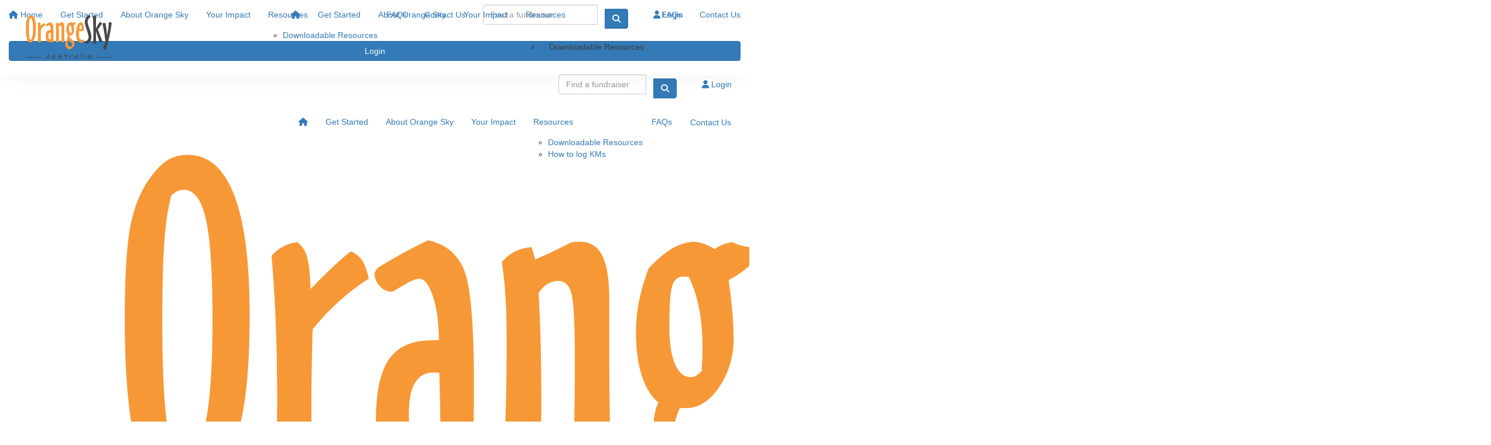

--- FILE ---
content_type: text/html; charset=UTF-8
request_url: https://give.orangesky.org.au/fundraise-faqs
body_size: 14879
content:
<!DOCTYPE html>
<!--[if lt IE 7 ]> <html class="no-js ie6" lang="en"> <![endif]-->
<!--[if IE 7 ]>    <html class="no-js ie7" lang="en"> <![endif]-->
<!--[if IE 8 ]>    <html class="no-js ie8" lang="en"> <![endif]-->
<!--[if (gte IE 9)|!(IE)]><!--> <html class="no-js" lang="en"> <!--<![endif]-->
	<head>
		<title>Orange Sky : Fundraising FAQs</title>
						
		<!--
			
			Funraisin.co
			v4.1
		
		//-->
		
		<meta charset="utf-8">
		
		<meta http-equiv="cleartype" content="on">
		<meta http-equiv="X-UA-Compatible" content="IE=edge,chrome=1">
		
		<meta name="viewport" content="width=device-width, initial-scale=1, user-scalable=no">
	
		<meta name="apple-mobile-web-app-capable" content="yes">
		<meta name="apple-mobile-web-app-status-bar-style" content="black">
		
		
				
				<link rel="shortcut icon" type="image/png" href="https://d399nmwpq3jdds.cloudfront.net/fywz3tzp4r48gco.png">
      	      	
      	<!-- jquery -->
      	<script src="https://dvtuw1sdeyetv.cloudfront.net/jquery-3.5.1.min.js" type="text/javascript"></script>
		<script src="https://dvtuw1sdeyetv.cloudfront.net/jquery-migrate-3.3.1.min.js" type="text/javascript"></script>
		<!-- 
		<style>
			body {visibility:hidden;}
		</style>
		 -->
		<link rel="stylesheet" href="/funraisin/fonts?ver=549">
		
		<link rel="stylesheet" href="https://cdnjs.cloudflare.com/ajax/libs/font-awesome/6.5.1/css/all.min.css">
		<link rel="stylesheet" href="https://dvtuw1sdeyetv.cloudfront.net/fontawesome/6.0/v4-shims.min.css">
		<link rel="stylesheet" href="https://dvtuw1sdeyetv.cloudfront.net/fontawesome/6.0/v5-font-face.min.css">

		<!-- BootStrap -->
					<link rel="stylesheet" href="https://dvtuw1sdeyetv.cloudfront.net/bootstrap/3.4.1/css/bootstrap.min.css">
			<link rel="stylesheet" href="https://dvtuw1sdeyetv.cloudfront.net/bootstrap/3.3.6/css/bootstrap-select.css">
		
		<link rel="stylesheet" href="https://dvtuw1sdeyetv.cloudfront.net/slimmenu.min.css" type="text/css">
		<link rel="stylesheet" type="text/css" href="https://dvtuw1sdeyetv.cloudfront.net/OwlCarousel2/2.1.6/owl.carousel.min.css">
		<link rel="stylesheet" type="text/css" href="https://dvtuw1sdeyetv.cloudfront.net/owl.carousel/assets/owl.transitions.css">
		<link rel="stylesheet" type="text/css" href="https://dvtuw1sdeyetv.cloudfront.net/slick/slick.css"/>
		<link rel="stylesheet" type="text/css" href="https://dvtuw1sdeyetv.cloudfront.net/slick/slick-theme.css"/>
		<link rel="stylesheet" href="/funraisin.4.1/css/funraisin.4.1.helpers.css?ver=8.4">
		<link rel="stylesheet" href="/funraisin.4.1/css/funraisin.4.1.css?ver=8.8">
		<link rel="stylesheet" href="/funraisin/css?ver=549">
		<link rel="stylesheet" href="/assets/css/site.css?ver=243" type="text/css">
		<link href="https://fonts.googleapis.com/icon?family=Material+Icons" rel="stylesheet">
		<link href="https://fonts.googleapis.com/css?family=Material+Icons|Material+Icons+Outlined|Material+Icons+Two+Tone|Material+Icons+Round|Material+Icons+Sharp|Material+Symbols+Outlined" rel="stylesheet">

				
		<!-- jquery UI -->
		<link rel="stylesheet" href="https://dvtuw1sdeyetv.cloudfront.net/jquery.ui/1.12.1/jquery-ui.min.css">
		<script src="https://dvtuw1sdeyetv.cloudfront.net/jquery.ui/1.13.2/jquery-ui.min.js" type="text/javascript"></script>

				<!-- BootStrap -->
		<script src="https://dvtuw1sdeyetv.cloudfront.net/bootstrap/3.4.1/js/bootstrap.min.js" type="text/javascript"></script>
		<script src="https://dvtuw1sdeyetv.cloudfront.net/bootstrap/3.3.6/js/bootstrap-select.min.js" type="text/javascript"></script>

				
		
		<script src="https://dvtuw1sdeyetv.cloudfront.net/jquery.validation/1.19.5/jquery.validate.min.js" type="text/javascript"></script>
		<script src="https://dvtuw1sdeyetv.cloudfront.net/jquery.validation/1.19.5/additional-methods.min.js" type="text/javascript"></script>
								<script src="https://dvtuw1sdeyetv.cloudfront.net/jquery-validate.bootstrap-tooltip.min.js" type="text/javascript"></script>
					
		<!-- Slimmenu -->
		<script src="https://dvtuw1sdeyetv.cloudfront.net/jquery.slimmenu.min.js" type="text/javascript"></script>
		
		<!-- owl.carousel -->
		<script src="https://dvtuw1sdeyetv.cloudfront.net/OwlCarousel2/2.1.6/owl.carousel.min.js" type="text/javascript"></script>

		<script src="https://dvtuw1sdeyetv.cloudfront.net/slick-carousel/1.9.0/slick.min.js" type="text/javascript"></script>
		
		<!-- other -->
		<script src="https://dvtuw1sdeyetv.cloudfront.net/wow/1.1.2/wow.min.js" type="text/javascript"></script>
		<script src="https://dvtuw1sdeyetv.cloudfront.net/jquery.maskedinput.min.js" type="text/javascript"></script>
		<script src="https://dvtuw1sdeyetv.cloudfront.net/jquery.fine-uploader/jquery.fine-uploader-5.6.min.js" type="text/javascript"></script>
		<script src="https://dvtuw1sdeyetv.cloudfront.net/parallax.js" type="text/javascript"></script>
		<script src="https://dvtuw1sdeyetv.cloudfront.net/jquery-circle-progress-master/dist/circle-progress.min.js" type="text/javascript"></script>
		<script src="https://dvtuw1sdeyetv.cloudfront.net/jquery.vide.js" type="text/javascript"></script>
		<script src="https://dvtuw1sdeyetv.cloudfront.net/isotope.js" type="text/javascript"></script>
		<script src="https://dvtuw1sdeyetv.cloudfront.net/lottie.min.js" type="text/javascript"></script>
		
		<!-- Funraisin.4.1 -->
		<script src="/funraisin.4.1/js/funraisin.4.1.js?ver=3.75" type="text/javascript"></script>
		
		<!-- google maps -->
		<script type="text/javascript" src="//maps.googleapis.com/maps/api/js?key=AIzaSyD3EHXV7Q3JwlOPS5QPqcbFFbuNs0cMLsg&amp;libraries=places&callback=Function.prototype" type="text/javascript"></script>
		<script src="https://dvtuw1sdeyetv.cloudfront.net/jquery.geocomplete.min.js" type="text/javascript"></script>
		
		<!-- Developer -->
		<script src="/assets/js/site.js?ver=32" type="text/javascript"></script>
				
			
				
		
			
		
				<script>
		if (top.location != self.location) {
	    	top.location = self.location.href;
		}
		</script>
				
				
				
		
		
		<!--[if lt IE 9]>
		<script>
		document.createElement('header');
		document.createElement('nav');
		document.createElement('section');
		document.createElement('article');
		document.createElement('aside');
		document.createElement('footer');
		document.createElement('main');
		document.createElement('video');
		</script>
		<![endif]--> 
		
		
		
				
				<!-- Global Tracking Code -->
			<!-- Global site tag (gtag.js) - Google Analytics -->
<script async src="https://www.googletagmanager.com/gtag/js?id=G-RL60QPQTV3"></script>
<script>
  window.dataLayer = window.dataLayer || [];
  function gtag(){dataLayer.push(arguments);}
  gtag('js', new Date());

  gtag('config', 'G-RL60QPQTV3');
</script>							
				<!-- Global Tag Manager Code -->
			<!-- Google Tag Manager -->
<script>(function(w,d,s,l,i){w[l]=w[l]||[];w[l].push({'gtm.start':
new Date().getTime(),event:'gtm.js'});var f=d.getElementsByTagName(s)[0],
j=d.createElement(s),dl=l!='dataLayer'?'&l='+l:'';j.async=true;j.src=
'https://www.googletagmanager.com/gtm.js?id='+i+dl;f.parentNode.insertBefore(j,f);
})(window,document,'script','dataLayer','GTM-WGGN6W8');</script>
<!-- End Google Tag Manager -->				
				<!-- Global Facebook Pixel Code -->	
			<!-- Facebook Pixel Code -->
<script>
!function(f,b,e,v,n,t,s)
{if(f.fbq)return;n=f.fbq=function(){n.callMethod?
n.callMethod.apply(n,arguments):n.queue.push(arguments)};
if(!f._fbq)f._fbq=n;n.push=n;n.loaded=!0;n.version='2.0';
n.queue=[];t=b.createElement(e);t.async=!0;
t.src=v;s=b.getElementsByTagName(e)[0];
s.parentNode.insertBefore(t,s)}(window, document,'script',
'https://connect.facebook.net/en_US/fbevents.js');
fbq('init', '190587271652204');
fbq('track', 'PageView');
</script>
<noscript><img height="1" width="1" style="display:none"
src="https://www.facebook.com/tr?id=190587271652204&ev=PageView&noscript=1"
/></noscript>
<!-- End Facebook Pixel Code -->				
				
				
				
					<meta name="google-site-verification" content="X9JCZ98-RLm-LaDxTJV6rZ8Na3r048apNQ5YNoExt00" />
<script type="text/javascript">
    (function(c,l,a,r,i,t,y){
        c[a]=c[a]||function(){(c[a].q=c[a].q||[]).push(arguments)};
        t=l.createElement(r);t.async=1;t.src="https://www.clarity.ms/tag/"+i;
        y=l.getElementsByTagName(r)[0];y.parentNode.insertBefore(t,y);
    })(window, document, "clarity", "script", "go7kia0m6f");
</script>

<meta name="google-site-verification" content="1eX0MrOWerursSZ7rqUuxHl44dGmwbNQfIcwqNXTVwk" />					
				
				
				
				
				
				
					
				
				
		<meta property="og:title" content="Fundraising FAQs"/>
    	<meta property="og:type" content="website"/>
    	<meta property="og:url" content="https://give.orangesky.org.au/fundraise-faqs"/>
		<meta property="og:image" content="https://d399nmwpq3jdds.cloudfront.net/12yvgzjnfz4ee.jpeg"/>
    	<meta prefix="og: http://ogp.me/ns#" property="og:site_name" content="Orange Sky"/>   
   		<meta property="og:description" content="Fundraise for Orange Sky today to support people doing it tough." />
   		<meta prefix="og: http://ogp.me/ns#" property="fb:admins" content="651073063" />
   		<meta property="fb:app_id" content="936337600148459" />
   		
   		<meta name="twitter:card" content="summary" />
		<meta name="twitter:site" content="Orange Sky" />
		<meta name="twitter:title" content="Fundraising FAQs" />
		<meta name="twitter:description" content="Fundraise for Orange Sky today to support people doing it tough." />
		<meta name="twitter:image" content="https://d399nmwpq3jdds.cloudfront.net/12yvgzjnfz4ee.jpeg" />
		<meta name="twitter:url" content="https://give.orangesky.org.au/fundraise-faqs" />
		
		<link rel="canonical" href="https://give.orangesky.org.au/fundraise-faqs" />
		
				
	</head>
	<body class="template-lumps " >
	
		
	<!-- Global Tag Manager Code -->
	<!-- Google Tag Manager (noscript) -->
<noscript><iframe src="https://www.googletagmanager.com/ns.html?id=GTM-WGGN6W8"
height="0" width="0" style="display:none;visibility:hidden"></iframe></noscript>
<!-- End Google Tag Manager (noscript) -->

<script>
  window.fbAsyncInit = function() {
    FB.init({
      appId            : '936337600148459',
      autoLogAppEvents : false,
      xfbml            : true,
      version          : 'v12.0'
    });
    
     $(document).trigger('fbload');
  };

  (function(d, s, id){
     var js, fjs = d.getElementsByTagName(s)[0];
     if (d.getElementById(id)) {return;}
     js = d.createElement(s); js.id = id;
     js.src = "https://connect.facebook.net/en_US/sdk.js";
     fjs.parentNode.insertBefore(js, fjs);
   }(document, 'script', 'facebook-jssdk'));
</script>
	
	<div class="funraisin-page-left funraisin-header-nav" off-canvas="funraisin-page-left left push">
		<div class="inner">
	
			<nav class="funraisin-primary-nav">
				<ul class="nav navbar-nav" role="navigation">
					<li><a class="text" href="/"><i class="fa fa-home"></i> Home</a></li>
		    	
		    <li class="clear spacer20"></li>
		    				
					
				    								<li><a href="https://give.orangesky.org.au/get-started" target="" rel="no-opener" class="text  ">Get Started</a></li>													<li><a href="/about-orange-sky" target="" rel="no-opener" class="text  ">About Orange Sky</a></li>													<li><a href="/your-impact" target="" rel="no-opener" class="text  ">Your Impact</a></li>													<li class="funraisin-dropdown-nav "><a href="/resources" target="" rel="no-opener" class="text  ">Resources</a><ul class="funraisin-dropdown-menu"><li><a href="/resources" class="" target="">Downloadable Resources</a></li></ul></li>													<li><a href="/fundraise-faqs" target="" rel="no-opener" class="text  active">FAQs</a></li>													<li><a href="https://orangesky.org.au/fundraise-contact-us/" target="_blank" rel="no-opener" class="text  ">Contact Us</a></li>													<li><form class="navbar-form" action="/sponsor">
					<div class="input-group">
						<input type="text" name="kw" id="header_kw" placeholder="Find a friend" class="form-control" aria-label="Find a friend">
						<span class="btn input-group-btn">
							<button type="submit" class="btn btn-primary" aria-label="Search"><i class="fa fa-search"></i></button>
						</span>
					</div>
				</form></li>													<li><a href="/login" target="" rel="no-opener" class="text  "><i class="fa fa-user"></i> Login</a></li>											
							</ul>
			</nav>

			
			
		</div>
	</div>

	<div class="funraisin-page-right" off-canvas="funraisin-page-right right push">
		<div class="inner">
	
	<div class="clear height-20"></div>
	<div class="line"></div>
        
	
					<div>
			<div class="col-sm-12 form-group">
				<a class="btn btn-primary btn-block lightbox" href="/login">Login</a>
			</div>
		</div>
						
	
</div>	</div>

	<div class="funraisin-header-wrapper">

		<div class="funraisin-desktop-nav">
			<nav class="funraisin-sticky-nav navbar navbar-fixed-top sticky-hide fixed-top" id="sticky-nav">
	<div class="container ">
		<div class="vertical-align space-between width-full">
			<ul class="nav navbar-nav">
							<li><a href="/event/boq-orangesky-july24/home" target="_blank" rel="no-opener" class="sticky-logo" title="Logo"><img src="https://d399nmwpq3jdds.cloudfront.net/17p4giuff5ogsc.png" class="" alt="Logo"/></a></li>							</ul>
				
				<ul class="nav navbar-nav navbar-right">
								<li><a href="/" target="" rel="no-opener" class="text  "><i class="fa fa-home"></i></a></li>							<li><a href="https://give.orangesky.org.au/get-started" target="" rel="no-opener" class="text  ">Get Started</a></li>							<li><a href="/about-orange-sky" target="" rel="no-opener" class="text  ">About Orange Sky</a></li>							<li><a href="/your-impact" target="" rel="no-opener" class="text  ">Your Impact</a></li>							<li class="funraisin-dropdown-nav "><a href="/resources" target="" rel="no-opener" class="text  ">Resources</a><ul class="funraisin-dropdown-menu"><li><a href="/resources" class="" target="">Downloadable Resources</a></li></ul></li>							<li><a href="/fundraise-faqs" target="" rel="no-opener" class="text  active">FAQs</a></li>							<li><a href="https://orangesky.org.au/fundraise-contact-us/" target="_blank" rel="no-opener" class="text  ">Contact Us</a></li>						</ul>
		</div>
	</div>
</nav>
<!-- sticky //-->


<div class="funraisin-header-nav navigation-layout-right">
		
			
		<div class="primary-nav-container">
			<div class="container vertical-align">
				<div class="col-sm-2">
					<a href="https://give.orangesky.org.au/" class="site-logo"><img src="https://d399nmwpq3jdds.cloudfront.net/2arj6dit21a80s.png" alt="Orange Sky" /></a>
				</div>
				
				<div class="col-sm-10">
											<div class="row justify-content-end">
							<div class="funraisin-secondary-nav pull-right">
								<ul class="nav navbar-nav">
																	<li><form class="navbar-form" action="/sponsor">
					<div class="input-group">
						<input type="text" name="kw" id="header_kw" placeholder="Find a friend" class="form-control" aria-label="Find a friend">
						<span class="btn input-group-btn">
							<button type="submit" class="btn btn-primary" aria-label="Search"><i class="fa fa-search"></i></button>
						</span>
					</div>
				</form></li>																	<li><a aria-label="Login" href="/login" class="lightbox btn-login "><i class='fa fa-user color-primary'></i> Login</a></li>																</ul>
							</div>
						</div>
										
										<div class="row justify-content-end">
							<nav class="col-auto funraisin-primary-nav pull-right" role="navigation">
								<ul class="nav navbar-nav">
															<li><a href="/" target="" rel="no-opener" class="text  "><i class="fa fa-home"></i></a></li>															<li><a href="https://give.orangesky.org.au/get-started" target="" rel="no-opener" class="text  ">Get Started</a></li>															<li><a href="/about-orange-sky" target="" rel="no-opener" class="text  ">About Orange Sky</a></li>															<li><a href="/your-impact" target="" rel="no-opener" class="text  ">Your Impact</a></li>															<li class="funraisin-dropdown-nav "><a href="/resources" target="" rel="no-opener" class="text  ">Resources</a><ul class="funraisin-dropdown-menu"><li><a href="/resources" class="" target="">Downloadable Resources</a></li><li><a href="/log-your-kms" class="" target="">How to log KMs</a></li></ul></li>															<li><a href="/fundraise-faqs" target="" rel="no-opener" class="text  active">FAQs</a></li>															<li class="pl5 pr5 pt5 pb5"><a href="https://orangesky.org.au/fundraise-contact-us/" target="_blank" rel="no-opener" class="btn btn-secondary ">Contact Us</a></li>														</ul>
						</nav>
					</div>
									</div>
			</div><!-- container //-->
		</div><!-- primary-nav-container -->
</div><!-- header-navigation //-->
<style>

</style>		</div>

		<div class="funraisin-mobile-nav">
			<div class="funraisin-header-nav row vertical-align">
									<div class="col-xs-3">
						<button aria-expanded="false" class="c-hamburger c-hamburger--htx slide-left" aria-label="Main Menu">
				          <span></span>
				        </button>
					</div>
								<div class="col-xs-6  text-center">
											<a href="https://give.orangesky.org.au/" class="site-logo"><img src="https://d399nmwpq3jdds.cloudfront.net/3eqdwx6h08mcssg0ck.png" alt="Orange Sky" /></a>
									</div>
									<div class="col-xs-3 text-right">
												<a href="#" class="color-primary slide-right m5" aria-label="Open Login Menu"><span style="text-decoration:underline;">Login</span></a>
												<!-- <a href="#" class="color-primary slide-right m5"><i class="fa fa-search fa-2x" aria-hidden="true"></i></a> -->
						<button class="right-close slide-right right" aria-label="Close">
				          <span></span>
				        </button>
					</div>
							</div>
		</div>

		
		
	<style>
	.funraisin-breadcrumb {margin:0;}
	.funraisin-header-wrapper {min-height: auto;}
	</style>
	
		
	</div><!-- funraising header wrapper -->
		
		<main id="content-main" class="content-main">
			
										<!-- breadcrumb -->
						<!-- breadcrumb -->						
						
																		
												
								
				<!-- lumps -->
				

<div class="content lumps-wrapper">

		
	<!-- row -->
	<div class="lump-row row row-all  row-row os-hero-small" id="Row3111" >

		
						
			
		<!-- container -->
		<div class="container-fluid">
						<!-- Vertical Alignment -->
			<div class="vertical-align-bottom responsive-padding  ">
		
								

					<div data-lump="11575" class="vertical-align-bottom lump-column   lump col-md-6 col-sm-6 col-xs-12    float-left  row-all " id="Lump11575" data-wow-offset="50"   data-type="column" data-columns="6" >
														<div class="lump-container">
															<style>
									#Lump11575 > .lump-container {max-width:530px;}
								</style>
															<style>
									#Lump11575 > .lump-container {margin:0 0 0 auto;}
																											
								</style>

															<style>
									#Lump11575 > .lump-container {justify-content:flex-start;}
									
								</style>
															<style>
									#Lump11575 .lump-1col,#Lump11575 .lump-1image {text-align:left;}
									#Lump11575 .lump_buttons {justify-content:left;}
								</style>
															<style>
									#Lump11575 {align-content:center;}
									
								</style>
																																							
									<div data-lump="11579" class="  lump col-md-auto col-sm- col-xs-12 os-head-custom float-left  row-all " id="Lump11579" data-wow-offset="50"   data-type="title" >
										
									
<div class="lump-1col">
		<h1 style="color:#f06701;background-color:undefined;font-weight:undefined; "><span>FAQs</span></h1></div>
																										<style>
									#Lump11579 .lump_1col, #Lump11579 .lump-1col > *,#Lump11579 .section-question, #Lump11579 .section-question .button {color:#f06701;}
									#Lump11579 .section-question .button {border-color:#f06701;}
									</style>
																		<style>
									#Lump11579 {border-top-width:0px;}
									</style>
																		<style>
									#Lump11579 {border-bottom-width:0px;}
									</style>
																		<style>
									#Lump11579 {border-left-width:0px;}
									</style>
																		<style>
									#Lump11579 {border-right-width:0px;}
									</style>
																		<style>
									#Lump11579 {margin:0px 0px 0px 0px;}
									</style>
																		<style>
										@media only screen and (max-width: 1024px) {
							  					#Lump11579 {padding:0px 10px 0px 10px;}
							  				}
									</style>
																		 <style>
										#Lump11579,#Lump11579:before {border-radius:0px 0px 0px 0px;}
									</style>
																		<style>
																		#Lump11579 {padding:0px 10px 0px 10px;}
																		</style>
									
									

									</div>
									
									

								
							
											<div class="column-spacer"></div>
																			</div>
												
					
										<style>
					#Lump11575 {border-top-width:0px;}
					</style>
										<style>
					#Lump11575 {border-bottom-width:0px;}
					</style>
										<style>
					#Lump11575 {border-left-width:0px;}
					</style>
										<style>
					#Lump11575 {border-right-width:0px;}
					</style>
										<style>
					#Lump11575 {padding:20px 20px 20px 20px;}
					</style>
										<style>
					#Lump11575 {margin:0px 0px 0px 0px;}
					</style>
										 <style>
						#Lump11575,#Lump11575:before {border-radius:0px 0px 0px 0px;}
					</style>
										<style>
						@media only screen and (max-width: 1024px) {
			  					#Lump11575 {padding:0px 0px 0px 0px;}
			  				}
					</style>
										</div><!-- lump -->
																											

					<div data-lump="11576" class="vertical-align-bottom lump-column   lump col-md-6 col-sm-6 col-xs-12    float-left  row-all " id="Lump11576" data-wow-offset="50"   data-type="column" data-columns="6" >
														<div class="lump-container">
															<style>
									#Lump11576 > .lump-container {margin:0 auto;}
																			#Lump11576 > .lump-container {justify-content:center;}
																		
								</style>

															<style>
									#Lump11576 > .lump-container {justify-content:center;}
									
								</style>
															<style>
									#Lump11576 .lump-1col,#Lump11576 .lump-1image {text-align:center;}
									#Lump11576 .lump_buttons {justify-content:center;}
								</style>
															<style>
									#Lump11576 {align-content:flex-end;}
									
								</style>
																																							
									<div data-lump="11578" class="  lump col-md-12 col-sm-12 col-xs-12 os-dvdr-desktop float-left  row-desktop " id="Lump11578" data-wow-offset="50"   data-type="1image" >
										
									<div class="lump-1image">
			
			
	<img loading="lazy" src="https://d399nmwpq3jdds.cloudfront.net/0a3c57ae1ad8212775e3656f3fa0aaee.svg"  title="" alt="" aria-label="" class="left-block" width="270" />
		
				
	
	
		
	<script>
	$(document).ready(function () {
		const isIOS = /iPad|iPhone|iPod/.test(navigator.userAgent) && !window.MSStream;
		
		if (isIOS) {
			$( 'img[loading="lazy"]' ).each(function () {
				$(this).attr( "loading", "" );
			});
		}
	});
	</script>
</div>
																										<style>
									#Lump11578 {border-top-width:0px;}
									</style>
																		<style>
									#Lump11578 {border-bottom-width:0px;}
									</style>
																		<style>
									#Lump11578 {border-left-width:0px;}
									</style>
																		<style>
									#Lump11578 {border-right-width:0px;}
									</style>
																		<style>
									#Lump11578 {margin:0px 0px 0px 0px;}
									</style>
																		<style>
										@media only screen and (max-width: 1024px) {
							  					#Lump11578 {padding:0px 0px 0px 0px;}
							  				}
									</style>
																		 <style>
										#Lump11578,#Lump11578:before {border-radius:0px 0px 0px 0px;}
									</style>
																		<style>
																		#Lump11578 {padding:0px 0px 0px 0px;}
																		</style>
									
									

									</div>
									
									

								
							
											<div class="column-spacer"></div>
																			</div>
												
					
										<style>
					#Lump11576 {background-image:url('https://d399nmwpq3jdds.cloudfront.net/4d963d440e6638d0f4f003422cbf32aa.jpg');background-size:cover;background-position:center center;}
					</style>
										<style>
					#Lump11576 {border-top-width:0px;}
					</style>
										<style>
					#Lump11576 {border-bottom-width:0px;}
					</style>
										<style>
					#Lump11576 {border-left-width:0px;}
					</style>
										<style>
					#Lump11576 {border-right-width:0px;}
					</style>
										<style>
					#Lump11576 {padding:0px 0px 0px 0px;}
					</style>
										<style>
					#Lump11576 {margin:0px 0px 0px 0px;}
					</style>
										 <style>
						#Lump11576,#Lump11576:before {border-radius:0px 0px 0px 0px;}
					</style>
										<style>
						@media only screen and (max-width: 1024px) {
			  					#Lump11576 {padding:0px 0px 0px 0px;}
			  				}
					</style>
										</div><!-- lump -->
																												</div>

						
		</div><!-- container grid -->
				<style>
		#Row3111 {background:#FAF6F0;}
		</style>
				<style>
			#Row3111 {background-size:cover;}
		</style>
				<style>
			#Row3111 > div > .responsive-padding {align-items:stretch;}
		</style>
				<style>
			#Row3111 > div > .responsive-padding {justify-content:center;}
		</style>
				<style>
		#Row3111 .container-fluid {padding:0px 0px 0px 0px;}
		</style>
				<style>
					#Row3111 {margin:0px auto 0px auto;}
		</style>
				<style>
			@media only screen and (max-width: 1024px) {
  					#Row3111 .container-fluid {padding:80px 0px 80px 0px;}
  				}
		</style>
		

	</div><!-- row -->
	
			
		
	<!-- row -->
	<div class="lump-row row row-all  row-row " id="Row1543" >

		
						
			
		<!-- container -->
		<div class="container">
						<!-- Vertical Alignment -->
			<div class="vertical-align-top responsive-padding  ">
		
								

					<div data-lump="3143" class="vertical-align-top lump-column   lump col-md-9 col-sm-9 col-xs-12    float-center  row-all " id="Lump3143" data-wow-offset="50"   data-type="column" data-columns="9" >
														<style>
									#Lump3143 {align-content:flex-end;}
									
								</style>
																																							
									<div data-lump="3144" class="  lump col-md-12 col-sm-12 col-xs-12  float-left  row-all " id="General" data-wow-offset="50"   data-type="1col" >
										
									
<div class="lump-1col">
		<h2><span style="color: #fa974d;">Questions You Might Get Asked</span></h2></div>
																										<style>
									#General {margin:   ;}
									</style>
																		<style>
																		#General {padding:40px 15px 20px 15px;}
																		</style>
									
									

									</div>
																		
									<div data-lump="3180" class="  lump col-md-12 col-sm-12 col-xs-12  float-left  row-all " id="Lump3180" data-wow-offset="50"   data-type="faq" >
										
									<style>
		#Lump3180 .section-wrapper {
		border: 0px solid #000;
		overflow: hidden;
		border-radius: 0px;

			}
	
		#Lump3180 .section-question {
		background: ;
		padding: 10px 15px;
	}

		#Lump3180 .section-answer {
		background: ;
		padding: 10px 15px;
	}

	@media(min-width: 768px) {
				#Lump3180 .section-question {
			background: ;
			padding: 10px 30px;
		}
		
				#Lump3180 .section-answer {
			background: ;
			padding: 10px 30px;
		}
	}

		#Lump3180 .section-question * {
					color: #000;
			}

		#Lump3180 .section-answer * {
					color: #000;
			}

		#Lump3180 .no-border {
		border-top: 0;
		border-left: 0;
		border-right: 0;
	}

			#Lump3180 .section-question .button .plus,
	#Lump3180 .section-question .button .minus {
		width: 30px;
		height: 30px;
		top: auto;
		left: auto;
		line-height: 30px;
		color: ;
		font-size: 30px;
		transition: opacity 0.2s ease-in-out;
		transform: none;
	}

			#Lump3180 .section-question .plus:before,
	#Lump3180 .section-question .minus:before {
		color: inherit;
	}

		#Lump3180 .section-question .button {
		border-color: ;
	}

		#Lump3180 .border-none {
		border: none;
	}

		#Lump3180 .flex {
		display: flex;
		gap: 30px;
		align-items: center;
		justify-items: center;
	}

		#Lump3180 .flex .lump_faq_question {
    	flex: 1;
	}

			
	#Lump3180 .flex .after_question,
	#Lump3180 .flex .before_question {
    	flex: 0 0 30px;
	}
</style>

<div class="lump-faq">
		<div class="section-wrapper">
		<div class="section-question" id="question3180">
			<div class="flex">
				<div class="before_question hidden">
					<div class="button border-none solid_circle_plus hidden">
						<span class="plus material-icons"> add_circle </span>
						<span class="minus material-icons"> remove_circle </span>
					</div>
					<div class="button border-none solid_arrow hidden">
						<span class="plus material-icons"> expand_circle_down </span>
						<span class="minus material-icons" style="rotate:180deg;"> expand_circle_down </span>
					</div>
					<div class="button border-none plus_and_minus ">
						<span class="plus material-icons"> add </span>
						<span class="minus material-icons"> remove </span>
					</div>
					<div class="button border-none circle plus_and_minus_with_circle hidden">
						<span class="plus material-icons-outlined"> add_circle_outline </span>
						<span class="minus material-icons-outlined"> remove_circle_outline </span>
					</div>
					<div class="button circle border-none arrows hidden">
						<span class="plus material-icons"> expand_more </span>
						<span class="minus material-icons"> expand_less </span>
					</div>
				</div>
				<div class="lump_faq_question">
					<h3>Help! I’ve forgotten my log in details…</h3>				</div>
				<div class="after_question ">
					<div class="button border-none solid_circle_plus hidden">
						<span class="plus material-icons"> add_circle </span>
						<span class="minus material-icons"> remove_circle </span>
					</div>
					<div class="button border-none solid_arrow hidden">
						<span class="plus material-icons"> expand_circle_down </span>
						<span class="minus material-icons" style="rotate:180deg;"> expand_circle_down </span>
					</div>
					<div class="button border-none plus_and_minus ">
						<span class="plus material-icons"> add </span>
						<span class="minus material-icons"> remove </span>
					</div>
					<div class="border-none button plus_and_minus_with_circle hidden">
						<span class="plus material-icons-outlined"> add_circle_outline </span>
						<span class="minus material-icons-outlined"> remove_circle_outline </span>
					</div>
					<div class="button border-none arrows hidden">
						<span class="plus material-icons"> expand_more </span>
						<span class="minus material-icons"> expand_less </span>
					</div>
				</div>
			</div>
		</div>
		<div class="clear"></div>
		<div class="section-answer">
			<div class="lump_faq_answer">
				<p>No stress! When you click Login on the top right of the home page, a pop out will open and there will be a ‘Forgot password?’ button. You'll be asked to enter your registered email address below and we will send you a reset password link. Follow the steps in the email to reset your password.</p>			</div>
			<div class="clear"></div>
		</div>
	</div>
</div>

<script>
	$(function() {
		$('#question3180').on('click', function() {
			if ($(this).parent().find('.section-answer').is(':visible')) {
				$(this).parent().find('.section-answer').slideUp();
				$(this).removeClass('active');
			} else {
				$(this).parent().find('.section-answer').slideDown();
				$(this).addClass('active');
			}
		});

		$('.funraisin-body-admin #Lump3180 .funraisin-admin-lumpborder').click(function() {
			$('#Lump3180 .section-answer').css('display', 'flex').addClass('active');
		});

		$('.funraisin-body-admin .admin-lump-options').click(function() {
			$('#Lump3180 .section-answer').css('display', 'none').addClass('active');
		});

					$('div[data-lump="3180"]').attr('id', 'Lump3180');
			});
</script>
																										<style>
									#Lump3180 {margin:   ;}
									</style>
																		<style>
																		#Lump3180 {padding:20px 15px 20px 15px;}
																		</style>
									
									

									</div>
																		
									<div data-lump="3145" class="  lump col-md-12 col-sm-12 col-xs-12  float-left  row-all " id="Lump3145" data-wow-offset="50"   data-type="faq" >
										
									<style>
		#Lump3145 .section-wrapper {
		border: 0px solid #000;
		overflow: hidden;
		border-radius: 0px;

			}
	
		#Lump3145 .section-question {
		background: ;
		padding: 10px 15px;
	}

		#Lump3145 .section-answer {
		background: ;
		padding: 10px 15px;
	}

	@media(min-width: 768px) {
				#Lump3145 .section-question {
			background: ;
			padding: 10px 30px;
		}
		
				#Lump3145 .section-answer {
			background: ;
			padding: 10px 30px;
		}
	}

		#Lump3145 .section-question * {
					color: #000;
			}

		#Lump3145 .section-answer * {
					color: #000;
			}

		#Lump3145 .no-border {
		border-top: 0;
		border-left: 0;
		border-right: 0;
	}

			#Lump3145 .section-question .button .plus,
	#Lump3145 .section-question .button .minus {
		width: 30px;
		height: 30px;
		top: auto;
		left: auto;
		line-height: 30px;
		color: ;
		font-size: 30px;
		transition: opacity 0.2s ease-in-out;
		transform: none;
	}

			#Lump3145 .section-question .plus:before,
	#Lump3145 .section-question .minus:before {
		color: inherit;
	}

		#Lump3145 .section-question .button {
		border-color: ;
	}

		#Lump3145 .border-none {
		border: none;
	}

		#Lump3145 .flex {
		display: flex;
		gap: 30px;
		align-items: center;
		justify-items: center;
	}

		#Lump3145 .flex .lump_faq_question {
    	flex: 1;
	}

			
	#Lump3145 .flex .after_question,
	#Lump3145 .flex .before_question {
    	flex: 0 0 30px;
	}
</style>

<div class="lump-faq">
		<div class="section-wrapper">
		<div class="section-question" id="question3145">
			<div class="flex">
				<div class="before_question hidden">
					<div class="button border-none solid_circle_plus hidden">
						<span class="plus material-icons"> add_circle </span>
						<span class="minus material-icons"> remove_circle </span>
					</div>
					<div class="button border-none solid_arrow hidden">
						<span class="plus material-icons"> expand_circle_down </span>
						<span class="minus material-icons" style="rotate:180deg;"> expand_circle_down </span>
					</div>
					<div class="button border-none plus_and_minus ">
						<span class="plus material-icons"> add </span>
						<span class="minus material-icons"> remove </span>
					</div>
					<div class="button border-none circle plus_and_minus_with_circle hidden">
						<span class="plus material-icons-outlined"> add_circle_outline </span>
						<span class="minus material-icons-outlined"> remove_circle_outline </span>
					</div>
					<div class="button circle border-none arrows hidden">
						<span class="plus material-icons"> expand_more </span>
						<span class="minus material-icons"> expand_less </span>
					</div>
				</div>
				<div class="lump_faq_question">
					<h3>Why Orange Sky?</h3>				</div>
				<div class="after_question ">
					<div class="button border-none solid_circle_plus hidden">
						<span class="plus material-icons"> add_circle </span>
						<span class="minus material-icons"> remove_circle </span>
					</div>
					<div class="button border-none solid_arrow hidden">
						<span class="plus material-icons"> expand_circle_down </span>
						<span class="minus material-icons" style="rotate:180deg;"> expand_circle_down </span>
					</div>
					<div class="button border-none plus_and_minus ">
						<span class="plus material-icons"> add </span>
						<span class="minus material-icons"> remove </span>
					</div>
					<div class="border-none button plus_and_minus_with_circle hidden">
						<span class="plus material-icons-outlined"> add_circle_outline </span>
						<span class="minus material-icons-outlined"> remove_circle_outline </span>
					</div>
					<div class="button border-none arrows hidden">
						<span class="plus material-icons"> expand_more </span>
						<span class="minus material-icons"> expand_less </span>
					</div>
				</div>
			</div>
		</div>
		<div class="clear"></div>
		<div class="section-answer">
			<div class="lump_faq_answer">
				<p>I am / We are supporting Orange Sky and the friends who rely on laundry and shower services by raising funds and awareness for homelessness by starting conversations with people in the community. In Australia, 1 in 200 people are experiencing homelessness. Of those experiencing homelessness, only a small percentage are ‘sleeping rough’, while many others stay in shelters, boarding houses, temporary accommodation, or severely crowded homes.</p>			</div>
			<div class="clear"></div>
		</div>
	</div>
</div>

<script>
	$(function() {
		$('#question3145').on('click', function() {
			if ($(this).parent().find('.section-answer').is(':visible')) {
				$(this).parent().find('.section-answer').slideUp();
				$(this).removeClass('active');
			} else {
				$(this).parent().find('.section-answer').slideDown();
				$(this).addClass('active');
			}
		});

		$('.funraisin-body-admin #Lump3145 .funraisin-admin-lumpborder').click(function() {
			$('#Lump3145 .section-answer').css('display', 'flex').addClass('active');
		});

		$('.funraisin-body-admin .admin-lump-options').click(function() {
			$('#Lump3145 .section-answer').css('display', 'none').addClass('active');
		});

					$('div[data-lump="3145"]').attr('id', 'Lump3145');
			});
</script>
																										<style>
									#Lump3145 {margin:   ;}
									</style>
																		<style>
																		#Lump3145 {padding:20px 15px 20px 15px;}
																		</style>
									
									

									</div>
																		
									<div data-lump="3181" class="  lump col-md-12 col-sm-12 col-xs-12  float-left  row-all " id="Lump3181" data-wow-offset="50"   data-type="faq" >
										
									<style>
		#Lump3181 .section-wrapper {
		border: 0px solid #000;
		overflow: hidden;
		border-radius: 0px;

			}
	
		#Lump3181 .section-question {
		background: ;
		padding: 10px 15px;
	}

		#Lump3181 .section-answer {
		background: ;
		padding: 10px 15px;
	}

	@media(min-width: 768px) {
				#Lump3181 .section-question {
			background: ;
			padding: 10px 30px;
		}
		
				#Lump3181 .section-answer {
			background: ;
			padding: 10px 30px;
		}
	}

		#Lump3181 .section-question * {
					color: #000;
			}

		#Lump3181 .section-answer * {
					color: #000;
			}

		#Lump3181 .no-border {
		border-top: 0;
		border-left: 0;
		border-right: 0;
	}

			#Lump3181 .section-question .button .plus,
	#Lump3181 .section-question .button .minus {
		width: 30px;
		height: 30px;
		top: auto;
		left: auto;
		line-height: 30px;
		color: ;
		font-size: 30px;
		transition: opacity 0.2s ease-in-out;
		transform: none;
	}

			#Lump3181 .section-question .plus:before,
	#Lump3181 .section-question .minus:before {
		color: inherit;
	}

		#Lump3181 .section-question .button {
		border-color: ;
	}

		#Lump3181 .border-none {
		border: none;
	}

		#Lump3181 .flex {
		display: flex;
		gap: 30px;
		align-items: center;
		justify-items: center;
	}

		#Lump3181 .flex .lump_faq_question {
    	flex: 1;
	}

			
	#Lump3181 .flex .after_question,
	#Lump3181 .flex .before_question {
    	flex: 0 0 30px;
	}
</style>

<div class="lump-faq">
		<div class="section-wrapper">
		<div class="section-question" id="question3181">
			<div class="flex">
				<div class="before_question hidden">
					<div class="button border-none solid_circle_plus hidden">
						<span class="plus material-icons"> add_circle </span>
						<span class="minus material-icons"> remove_circle </span>
					</div>
					<div class="button border-none solid_arrow hidden">
						<span class="plus material-icons"> expand_circle_down </span>
						<span class="minus material-icons" style="rotate:180deg;"> expand_circle_down </span>
					</div>
					<div class="button border-none plus_and_minus ">
						<span class="plus material-icons"> add </span>
						<span class="minus material-icons"> remove </span>
					</div>
					<div class="button border-none circle plus_and_minus_with_circle hidden">
						<span class="plus material-icons-outlined"> add_circle_outline </span>
						<span class="minus material-icons-outlined"> remove_circle_outline </span>
					</div>
					<div class="button circle border-none arrows hidden">
						<span class="plus material-icons"> expand_more </span>
						<span class="minus material-icons"> expand_less </span>
					</div>
				</div>
				<div class="lump_faq_question">
					<h3>I need help updating my online profile – who can I call?</h3>				</div>
				<div class="after_question ">
					<div class="button border-none solid_circle_plus hidden">
						<span class="plus material-icons"> add_circle </span>
						<span class="minus material-icons"> remove_circle </span>
					</div>
					<div class="button border-none solid_arrow hidden">
						<span class="plus material-icons"> expand_circle_down </span>
						<span class="minus material-icons" style="rotate:180deg;"> expand_circle_down </span>
					</div>
					<div class="button border-none plus_and_minus ">
						<span class="plus material-icons"> add </span>
						<span class="minus material-icons"> remove </span>
					</div>
					<div class="border-none button plus_and_minus_with_circle hidden">
						<span class="plus material-icons-outlined"> add_circle_outline </span>
						<span class="minus material-icons-outlined"> remove_circle_outline </span>
					</div>
					<div class="button border-none arrows hidden">
						<span class="plus material-icons"> expand_more </span>
						<span class="minus material-icons"> expand_less </span>
					</div>
				</div>
			</div>
		</div>
		<div class="clear"></div>
		<div class="section-answer">
			<div class="lump_faq_answer">
				<p>You can call the Sudsy Team on 07 3067 5800 and we will talk you through updating your online profile.</p>			</div>
			<div class="clear"></div>
		</div>
	</div>
</div>

<script>
	$(function() {
		$('#question3181').on('click', function() {
			if ($(this).parent().find('.section-answer').is(':visible')) {
				$(this).parent().find('.section-answer').slideUp();
				$(this).removeClass('active');
			} else {
				$(this).parent().find('.section-answer').slideDown();
				$(this).addClass('active');
			}
		});

		$('.funraisin-body-admin #Lump3181 .funraisin-admin-lumpborder').click(function() {
			$('#Lump3181 .section-answer').css('display', 'flex').addClass('active');
		});

		$('.funraisin-body-admin .admin-lump-options').click(function() {
			$('#Lump3181 .section-answer').css('display', 'none').addClass('active');
		});

					$('div[data-lump="3181"]').attr('id', 'Lump3181');
			});
</script>
																										<style>
									#Lump3181 {margin:   ;}
									</style>
																		<style>
																		#Lump3181 {padding:20px 15px 20px 15px;}
																		</style>
									
									

									</div>
																		
									<div data-lump="3146" class="  lump col-md-12 col-sm-12 col-xs-12  float-left  row-all " id="Lump3146" data-wow-offset="50"   data-type="faq" >
										
									<style>
		#Lump3146 .section-wrapper {
		border: 0px solid #000;
		overflow: hidden;
		border-radius: 0px;

			}
	
		#Lump3146 .section-question {
		background: ;
		padding: 10px 15px;
	}

		#Lump3146 .section-answer {
		background: ;
		padding: 10px 15px;
	}

	@media(min-width: 768px) {
				#Lump3146 .section-question {
			background: ;
			padding: 10px 30px;
		}
		
				#Lump3146 .section-answer {
			background: ;
			padding: 10px 30px;
		}
	}

		#Lump3146 .section-question * {
					color: #000;
			}

		#Lump3146 .section-answer * {
					color: #000;
			}

		#Lump3146 .no-border {
		border-top: 0;
		border-left: 0;
		border-right: 0;
	}

			#Lump3146 .section-question .button .plus,
	#Lump3146 .section-question .button .minus {
		width: 30px;
		height: 30px;
		top: auto;
		left: auto;
		line-height: 30px;
		color: ;
		font-size: 30px;
		transition: opacity 0.2s ease-in-out;
		transform: none;
	}

			#Lump3146 .section-question .plus:before,
	#Lump3146 .section-question .minus:before {
		color: inherit;
	}

		#Lump3146 .section-question .button {
		border-color: ;
	}

		#Lump3146 .border-none {
		border: none;
	}

		#Lump3146 .flex {
		display: flex;
		gap: 30px;
		align-items: center;
		justify-items: center;
	}

		#Lump3146 .flex .lump_faq_question {
    	flex: 1;
	}

			
	#Lump3146 .flex .after_question,
	#Lump3146 .flex .before_question {
    	flex: 0 0 30px;
	}
</style>

<div class="lump-faq">
		<div class="section-wrapper">
		<div class="section-question" id="question3146">
			<div class="flex">
				<div class="before_question hidden">
					<div class="button border-none solid_circle_plus hidden">
						<span class="plus material-icons"> add_circle </span>
						<span class="minus material-icons"> remove_circle </span>
					</div>
					<div class="button border-none solid_arrow hidden">
						<span class="plus material-icons"> expand_circle_down </span>
						<span class="minus material-icons" style="rotate:180deg;"> expand_circle_down </span>
					</div>
					<div class="button border-none plus_and_minus ">
						<span class="plus material-icons"> add </span>
						<span class="minus material-icons"> remove </span>
					</div>
					<div class="button border-none circle plus_and_minus_with_circle hidden">
						<span class="plus material-icons-outlined"> add_circle_outline </span>
						<span class="minus material-icons-outlined"> remove_circle_outline </span>
					</div>
					<div class="button circle border-none arrows hidden">
						<span class="plus material-icons"> expand_more </span>
						<span class="minus material-icons"> expand_less </span>
					</div>
				</div>
				<div class="lump_faq_question">
					<h3>Does Orange Sky just do laundry?</h3>				</div>
				<div class="after_question ">
					<div class="button border-none solid_circle_plus hidden">
						<span class="plus material-icons"> add_circle </span>
						<span class="minus material-icons"> remove_circle </span>
					</div>
					<div class="button border-none solid_arrow hidden">
						<span class="plus material-icons"> expand_circle_down </span>
						<span class="minus material-icons" style="rotate:180deg;"> expand_circle_down </span>
					</div>
					<div class="button border-none plus_and_minus ">
						<span class="plus material-icons"> add </span>
						<span class="minus material-icons"> remove </span>
					</div>
					<div class="border-none button plus_and_minus_with_circle hidden">
						<span class="plus material-icons-outlined"> add_circle_outline </span>
						<span class="minus material-icons-outlined"> remove_circle_outline </span>
					</div>
					<div class="button border-none arrows hidden">
						<span class="plus material-icons"> expand_more </span>
						<span class="minus material-icons"> expand_less </span>
					</div>
				</div>
			</div>
		</div>
		<div class="clear"></div>
		<div class="section-answer">
			<div class="lump_faq_answer">
				<p>Orange Sky provides laundry and shower services! However, we realised pretty quickly that in the hour it takes to do a load of laundry, there’s not much to do but sit down and chat. That’s why there are six orange chairs at every single Orange Sky shift - it’s an opportunity for friends and volunteers to connect through genuine and non-judgemental conversation.</p>
<p>People who experience homelessness are often disconnected from the community with less opportunity for human connection - something we all need. This is the true power of our conversations on our orange chairs.</p>
<p>Plus, Orange Sky isn’t just in the cities, with services in remote communities aimed at improving hygiene standards and providing the opportunity for a yarn. Orange Sky also provides community recovery assistance after natural disasters such as flooding or bushfires, or during a pandemic.</p>			</div>
			<div class="clear"></div>
		</div>
	</div>
</div>

<script>
	$(function() {
		$('#question3146').on('click', function() {
			if ($(this).parent().find('.section-answer').is(':visible')) {
				$(this).parent().find('.section-answer').slideUp();
				$(this).removeClass('active');
			} else {
				$(this).parent().find('.section-answer').slideDown();
				$(this).addClass('active');
			}
		});

		$('.funraisin-body-admin #Lump3146 .funraisin-admin-lumpborder').click(function() {
			$('#Lump3146 .section-answer').css('display', 'flex').addClass('active');
		});

		$('.funraisin-body-admin .admin-lump-options').click(function() {
			$('#Lump3146 .section-answer').css('display', 'none').addClass('active');
		});

					$('div[data-lump="3146"]').attr('id', 'Lump3146');
			});
</script>
																										<style>
									#Lump3146 {margin:   ;}
									</style>
																		<style>
																		#Lump3146 {padding:20px 15px 20px 15px;}
																		</style>
									
									

									</div>
																		
									<div data-lump="3147" class="  lump col-md-12 col-sm-12 col-xs-12  float-left  row-all " id="Lump3147" data-wow-offset="50"   data-type="faq" >
										
									<style>
		#Lump3147 .section-wrapper {
		border: 0px solid ;
		overflow: hidden;
		border-radius: 0px;

			}
	
		#Lump3147 .section-question {
		background: ;
		padding: 10px 15px;
	}

		#Lump3147 .section-answer {
		background: ;
		padding: 10px 15px;
	}

	@media(min-width: 768px) {
				#Lump3147 .section-question {
			background: ;
			padding: 10px 30px;
		}
		
				#Lump3147 .section-answer {
			background: ;
			padding: 10px 30px;
		}
	}

		#Lump3147 .section-question * {
					color: #000;
			}

		#Lump3147 .section-answer * {
					color: #000;
			}

		#Lump3147 .no-border {
		border-top: 0;
		border-left: 0;
		border-right: 0;
	}

			#Lump3147 .section-question .button .plus,
	#Lump3147 .section-question .button .minus {
		width: 30px;
		height: 30px;
		top: auto;
		left: auto;
		line-height: 30px;
		color: ;
		font-size: 30px;
		transition: opacity 0.2s ease-in-out;
		transform: none;
	}

			#Lump3147 .section-question .plus:before,
	#Lump3147 .section-question .minus:before {
		color: inherit;
	}

		#Lump3147 .section-question .button {
		border-color: ;
	}

		#Lump3147 .border-none {
		border: none;
	}

		#Lump3147 .flex {
		display: flex;
		gap: 30px;
		align-items: center;
		justify-items: center;
	}

		#Lump3147 .flex .lump_faq_question {
    	flex: 1;
	}

			
	#Lump3147 .flex .after_question,
	#Lump3147 .flex .before_question {
    	flex: 0 0 30px;
	}
</style>

<div class="lump-faq">
		<div class="section-wrapper">
		<div class="section-question" id="question3147">
			<div class="flex">
				<div class="before_question hidden">
					<div class="button border-none solid_circle_plus hidden">
						<span class="plus material-icons"> add_circle </span>
						<span class="minus material-icons"> remove_circle </span>
					</div>
					<div class="button border-none solid_arrow hidden">
						<span class="plus material-icons"> expand_circle_down </span>
						<span class="minus material-icons" style="rotate:180deg;"> expand_circle_down </span>
					</div>
					<div class="button border-none plus_and_minus ">
						<span class="plus material-icons"> add </span>
						<span class="minus material-icons"> remove </span>
					</div>
					<div class="button border-none circle plus_and_minus_with_circle hidden">
						<span class="plus material-icons-outlined"> add_circle_outline </span>
						<span class="minus material-icons-outlined"> remove_circle_outline </span>
					</div>
					<div class="button circle border-none arrows hidden">
						<span class="plus material-icons"> expand_more </span>
						<span class="minus material-icons"> expand_less </span>
					</div>
				</div>
				<div class="lump_faq_question">
					<h3>Where does the money go?</h3>				</div>
				<div class="after_question ">
					<div class="button border-none solid_circle_plus hidden">
						<span class="plus material-icons"> add_circle </span>
						<span class="minus material-icons"> remove_circle </span>
					</div>
					<div class="button border-none solid_arrow hidden">
						<span class="plus material-icons"> expand_circle_down </span>
						<span class="minus material-icons" style="rotate:180deg;"> expand_circle_down </span>
					</div>
					<div class="button border-none plus_and_minus ">
						<span class="plus material-icons"> add </span>
						<span class="minus material-icons"> remove </span>
					</div>
					<div class="border-none button plus_and_minus_with_circle hidden">
						<span class="plus material-icons-outlined"> add_circle_outline </span>
						<span class="minus material-icons-outlined"> remove_circle_outline </span>
					</div>
					<div class="button border-none arrows hidden">
						<span class="plus material-icons"> expand_more </span>
						<span class="minus material-icons"> expand_less </span>
					</div>
				</div>
			</div>
		</div>
		<div class="clear"></div>
		<div class="section-answer">
			<div class="lump_faq_answer">
				<p>Orange Sky has 56 services across Australia and thousands of volunteers and hundreds of friends who rely on us to be at the same place at the same time every week. Your money helps our vans to stay on the road and makes sure our volunteers have everything they need to do the things they do best.</p>			</div>
			<div class="clear"></div>
		</div>
	</div>
</div>

<script>
	$(function() {
		$('#question3147').on('click', function() {
			if ($(this).parent().find('.section-answer').is(':visible')) {
				$(this).parent().find('.section-answer').slideUp();
				$(this).removeClass('active');
			} else {
				$(this).parent().find('.section-answer').slideDown();
				$(this).addClass('active');
			}
		});

		$('.funraisin-body-admin #Lump3147 .funraisin-admin-lumpborder').click(function() {
			$('#Lump3147 .section-answer').css('display', 'flex').addClass('active');
		});

		$('.funraisin-body-admin .admin-lump-options').click(function() {
			$('#Lump3147 .section-answer').css('display', 'none').addClass('active');
		});

					$('div[data-lump="3147"]').attr('id', 'Lump3147');
			});
</script>
																										<style>
									#Lump3147 {border-top-width:0px;}
									</style>
																		<style>
									#Lump3147 {border-bottom-width:0px;}
									</style>
																		<style>
									#Lump3147 {border-left-width:0px;}
									</style>
																		<style>
									#Lump3147 {border-right-width:0px;}
									</style>
																		<style>
									#Lump3147 {margin:0px 0px 0px 0px;}
									</style>
																		<style>
										@media only screen and (max-width: 1024px) {
							  					#Lump3147 {padding:0px 0px 0px 0px;}
							  				}
									</style>
																		 <style>
										#Lump3147,#Lump3147:before {border-radius:0px 0px 0px 0px;}
									</style>
																		<style>
																		#Lump3147 {padding:20px 15px 20px 15px;}
																		</style>
									
									

									</div>
																		
									<div data-lump="3148" class="  lump col-md-12 col-sm-12 col-xs-12  float-left  row-all " id="Lump3148" data-wow-offset="50"   data-type="faq" >
										
									<style>
		#Lump3148 .section-wrapper {
		border: 0px solid #000;
		overflow: hidden;
		border-radius: 0px;

			}
	
		#Lump3148 .section-question {
		background: ;
		padding: 10px 15px;
	}

		#Lump3148 .section-answer {
		background: ;
		padding: 10px 15px;
	}

	@media(min-width: 768px) {
				#Lump3148 .section-question {
			background: ;
			padding: 10px 30px;
		}
		
				#Lump3148 .section-answer {
			background: ;
			padding: 10px 30px;
		}
	}

		#Lump3148 .section-question * {
					color: #000;
			}

		#Lump3148 .section-answer * {
					color: #000;
			}

		#Lump3148 .no-border {
		border-top: 0;
		border-left: 0;
		border-right: 0;
	}

			#Lump3148 .section-question .button .plus,
	#Lump3148 .section-question .button .minus {
		width: 30px;
		height: 30px;
		top: auto;
		left: auto;
		line-height: 30px;
		color: ;
		font-size: 30px;
		transition: opacity 0.2s ease-in-out;
		transform: none;
	}

			#Lump3148 .section-question .plus:before,
	#Lump3148 .section-question .minus:before {
		color: inherit;
	}

		#Lump3148 .section-question .button {
		border-color: ;
	}

		#Lump3148 .border-none {
		border: none;
	}

		#Lump3148 .flex {
		display: flex;
		gap: 30px;
		align-items: center;
		justify-items: center;
	}

		#Lump3148 .flex .lump_faq_question {
    	flex: 1;
	}

			
	#Lump3148 .flex .after_question,
	#Lump3148 .flex .before_question {
    	flex: 0 0 30px;
	}
</style>

<div class="lump-faq">
		<div class="section-wrapper">
		<div class="section-question" id="question3148">
			<div class="flex">
				<div class="before_question hidden">
					<div class="button border-none solid_circle_plus hidden">
						<span class="plus material-icons"> add_circle </span>
						<span class="minus material-icons"> remove_circle </span>
					</div>
					<div class="button border-none solid_arrow hidden">
						<span class="plus material-icons"> expand_circle_down </span>
						<span class="minus material-icons" style="rotate:180deg;"> expand_circle_down </span>
					</div>
					<div class="button border-none plus_and_minus ">
						<span class="plus material-icons"> add </span>
						<span class="minus material-icons"> remove </span>
					</div>
					<div class="button border-none circle plus_and_minus_with_circle hidden">
						<span class="plus material-icons-outlined"> add_circle_outline </span>
						<span class="minus material-icons-outlined"> remove_circle_outline </span>
					</div>
					<div class="button circle border-none arrows hidden">
						<span class="plus material-icons"> expand_more </span>
						<span class="minus material-icons"> expand_less </span>
					</div>
				</div>
				<div class="lump_faq_question">
					<h3>How can I help?</h3>				</div>
				<div class="after_question ">
					<div class="button border-none solid_circle_plus hidden">
						<span class="plus material-icons"> add_circle </span>
						<span class="minus material-icons"> remove_circle </span>
					</div>
					<div class="button border-none solid_arrow hidden">
						<span class="plus material-icons"> expand_circle_down </span>
						<span class="minus material-icons" style="rotate:180deg;"> expand_circle_down </span>
					</div>
					<div class="button border-none plus_and_minus ">
						<span class="plus material-icons"> add </span>
						<span class="minus material-icons"> remove </span>
					</div>
					<div class="border-none button plus_and_minus_with_circle hidden">
						<span class="plus material-icons-outlined"> add_circle_outline </span>
						<span class="minus material-icons-outlined"> remove_circle_outline </span>
					</div>
					<div class="button border-none arrows hidden">
						<span class="plus material-icons"> expand_more </span>
						<span class="minus material-icons"> expand_less </span>
					</div>
				</div>
			</div>
		</div>
		<div class="clear"></div>
		<div class="section-answer">
			<div class="lump_faq_answer">
				<p>You can make a donation to support! Just $24 provides a friend with access to clean clothes, safe showers and genuine connection, so every little bit counts.</p>			</div>
			<div class="clear"></div>
		</div>
	</div>
</div>

<script>
	$(function() {
		$('#question3148').on('click', function() {
			if ($(this).parent().find('.section-answer').is(':visible')) {
				$(this).parent().find('.section-answer').slideUp();
				$(this).removeClass('active');
			} else {
				$(this).parent().find('.section-answer').slideDown();
				$(this).addClass('active');
			}
		});

		$('.funraisin-body-admin #Lump3148 .funraisin-admin-lumpborder').click(function() {
			$('#Lump3148 .section-answer').css('display', 'flex').addClass('active');
		});

		$('.funraisin-body-admin .admin-lump-options').click(function() {
			$('#Lump3148 .section-answer').css('display', 'none').addClass('active');
		});

					$('div[data-lump="3148"]').attr('id', 'Lump3148');
			});
</script>
																										<style>
									#Lump3148 {margin:   ;}
									</style>
																		<style>
																		#Lump3148 {padding:20px 15px 20px 15px;}
																		</style>
									
									

									</div>
																		
									<div data-lump="3168" class="  lump col-md-12 col-sm-12 col-xs-12  float-left  row-all " id="Fundraising" data-wow-offset="50"   data-type="1col" >
										
									
<div class="lump-1col">
		<h2><span style="color: #fa974d;">Fundraising</span></h2></div>
																										<style>
									#Fundraising {margin:   ;}
									</style>
																		<style>
																		#Fundraising {padding:40px 15px 20px 15px;}
																		</style>
									
									

									</div>
																		
									<div data-lump="3169" class="  lump col-md-12 col-sm-12 col-xs-12  float-left  row-all " id="Lump3169" data-wow-offset="50"   data-type="faq" >
										
									<style>
		#Lump3169 .section-wrapper {
		border: 0px solid #000;
		overflow: hidden;
		border-radius: 0px;

			}
	
		#Lump3169 .section-question {
		background: ;
		padding: 10px 15px;
	}

		#Lump3169 .section-answer {
		background: ;
		padding: 10px 15px;
	}

	@media(min-width: 768px) {
				#Lump3169 .section-question {
			background: ;
			padding: 10px 30px;
		}
		
				#Lump3169 .section-answer {
			background: ;
			padding: 10px 30px;
		}
	}

		#Lump3169 .section-question * {
					color: #000;
			}

		#Lump3169 .section-answer * {
					color: #000;
			}

		#Lump3169 .no-border {
		border-top: 0;
		border-left: 0;
		border-right: 0;
	}

			#Lump3169 .section-question .button .plus,
	#Lump3169 .section-question .button .minus {
		width: 30px;
		height: 30px;
		top: auto;
		left: auto;
		line-height: 30px;
		color: ;
		font-size: 30px;
		transition: opacity 0.2s ease-in-out;
		transform: none;
	}

			#Lump3169 .section-question .plus:before,
	#Lump3169 .section-question .minus:before {
		color: inherit;
	}

		#Lump3169 .section-question .button {
		border-color: ;
	}

		#Lump3169 .border-none {
		border: none;
	}

		#Lump3169 .flex {
		display: flex;
		gap: 30px;
		align-items: center;
		justify-items: center;
	}

		#Lump3169 .flex .lump_faq_question {
    	flex: 1;
	}

			
	#Lump3169 .flex .after_question,
	#Lump3169 .flex .before_question {
    	flex: 0 0 30px;
	}
</style>

<div class="lump-faq">
		<div class="section-wrapper">
		<div class="section-question" id="question3169">
			<div class="flex">
				<div class="before_question hidden">
					<div class="button border-none solid_circle_plus hidden">
						<span class="plus material-icons"> add_circle </span>
						<span class="minus material-icons"> remove_circle </span>
					</div>
					<div class="button border-none solid_arrow hidden">
						<span class="plus material-icons"> expand_circle_down </span>
						<span class="minus material-icons" style="rotate:180deg;"> expand_circle_down </span>
					</div>
					<div class="button border-none plus_and_minus ">
						<span class="plus material-icons"> add </span>
						<span class="minus material-icons"> remove </span>
					</div>
					<div class="button border-none circle plus_and_minus_with_circle hidden">
						<span class="plus material-icons-outlined"> add_circle_outline </span>
						<span class="minus material-icons-outlined"> remove_circle_outline </span>
					</div>
					<div class="button circle border-none arrows hidden">
						<span class="plus material-icons"> expand_more </span>
						<span class="minus material-icons"> expand_less </span>
					</div>
				</div>
				<div class="lump_faq_question">
					<h3>Can you promote my event on Orange Sky social media platforms?</h3>				</div>
				<div class="after_question ">
					<div class="button border-none solid_circle_plus hidden">
						<span class="plus material-icons"> add_circle </span>
						<span class="minus material-icons"> remove_circle </span>
					</div>
					<div class="button border-none solid_arrow hidden">
						<span class="plus material-icons"> expand_circle_down </span>
						<span class="minus material-icons" style="rotate:180deg;"> expand_circle_down </span>
					</div>
					<div class="button border-none plus_and_minus ">
						<span class="plus material-icons"> add </span>
						<span class="minus material-icons"> remove </span>
					</div>
					<div class="border-none button plus_and_minus_with_circle hidden">
						<span class="plus material-icons-outlined"> add_circle_outline </span>
						<span class="minus material-icons-outlined"> remove_circle_outline </span>
					</div>
					<div class="button border-none arrows hidden">
						<span class="plus material-icons"> expand_more </span>
						<span class="minus material-icons"> expand_less </span>
					</div>
				</div>
			</div>
		</div>
		<div class="clear"></div>
		<div class="section-answer">
			<div class="lump_faq_answer">
				<p>Our social media is used primarily to share the stories of friends and volunteers on shift and not as a promotional tool. We would still LOVE to see photos from your fundraiser or event - you can either email them through to us or post on your socials with our approved hashtags (you never know, we might even re-share them!).</p>			</div>
			<div class="clear"></div>
		</div>
	</div>
</div>

<script>
	$(function() {
		$('#question3169').on('click', function() {
			if ($(this).parent().find('.section-answer').is(':visible')) {
				$(this).parent().find('.section-answer').slideUp();
				$(this).removeClass('active');
			} else {
				$(this).parent().find('.section-answer').slideDown();
				$(this).addClass('active');
			}
		});

		$('.funraisin-body-admin #Lump3169 .funraisin-admin-lumpborder').click(function() {
			$('#Lump3169 .section-answer').css('display', 'flex').addClass('active');
		});

		$('.funraisin-body-admin .admin-lump-options').click(function() {
			$('#Lump3169 .section-answer').css('display', 'none').addClass('active');
		});

					$('div[data-lump="3169"]').attr('id', 'Lump3169');
			});
</script>
																										<style>
									#Lump3169 {margin:   ;}
									</style>
																		<style>
																		#Lump3169 {padding:20px 15px 20px 15px;}
																		</style>
									
									

									</div>
																		
									<div data-lump="3170" class="  lump col-md-12 col-sm-12 col-xs-12  float-left  row-all " id="Lump3170" data-wow-offset="50"   data-type="faq" >
										
									<style>
		#Lump3170 .section-wrapper {
		border: 0px solid #000;
		overflow: hidden;
		border-radius: 0px;

			}
	
		#Lump3170 .section-question {
		background: ;
		padding: 10px 15px;
	}

		#Lump3170 .section-answer {
		background: ;
		padding: 10px 15px;
	}

	@media(min-width: 768px) {
				#Lump3170 .section-question {
			background: ;
			padding: 10px 30px;
		}
		
				#Lump3170 .section-answer {
			background: ;
			padding: 10px 30px;
		}
	}

		#Lump3170 .section-question * {
					color: #000;
			}

		#Lump3170 .section-answer * {
					color: #000;
			}

		#Lump3170 .no-border {
		border-top: 0;
		border-left: 0;
		border-right: 0;
	}

			#Lump3170 .section-question .button .plus,
	#Lump3170 .section-question .button .minus {
		width: 30px;
		height: 30px;
		top: auto;
		left: auto;
		line-height: 30px;
		color: ;
		font-size: 30px;
		transition: opacity 0.2s ease-in-out;
		transform: none;
	}

			#Lump3170 .section-question .plus:before,
	#Lump3170 .section-question .minus:before {
		color: inherit;
	}

		#Lump3170 .section-question .button {
		border-color: ;
	}

		#Lump3170 .border-none {
		border: none;
	}

		#Lump3170 .flex {
		display: flex;
		gap: 30px;
		align-items: center;
		justify-items: center;
	}

		#Lump3170 .flex .lump_faq_question {
    	flex: 1;
	}

			
	#Lump3170 .flex .after_question,
	#Lump3170 .flex .before_question {
    	flex: 0 0 30px;
	}
</style>

<div class="lump-faq">
		<div class="section-wrapper">
		<div class="section-question" id="question3170">
			<div class="flex">
				<div class="before_question hidden">
					<div class="button border-none solid_circle_plus hidden">
						<span class="plus material-icons"> add_circle </span>
						<span class="minus material-icons"> remove_circle </span>
					</div>
					<div class="button border-none solid_arrow hidden">
						<span class="plus material-icons"> expand_circle_down </span>
						<span class="minus material-icons" style="rotate:180deg;"> expand_circle_down </span>
					</div>
					<div class="button border-none plus_and_minus ">
						<span class="plus material-icons"> add </span>
						<span class="minus material-icons"> remove </span>
					</div>
					<div class="button border-none circle plus_and_minus_with_circle hidden">
						<span class="plus material-icons-outlined"> add_circle_outline </span>
						<span class="minus material-icons-outlined"> remove_circle_outline </span>
					</div>
					<div class="button circle border-none arrows hidden">
						<span class="plus material-icons"> expand_more </span>
						<span class="minus material-icons"> expand_less </span>
					</div>
				</div>
				<div class="lump_faq_question">
					<h3>Can Orange Sky supply donation tins or collect money?</h3>				</div>
				<div class="after_question ">
					<div class="button border-none solid_circle_plus hidden">
						<span class="plus material-icons"> add_circle </span>
						<span class="minus material-icons"> remove_circle </span>
					</div>
					<div class="button border-none solid_arrow hidden">
						<span class="plus material-icons"> expand_circle_down </span>
						<span class="minus material-icons" style="rotate:180deg;"> expand_circle_down </span>
					</div>
					<div class="button border-none plus_and_minus ">
						<span class="plus material-icons"> add </span>
						<span class="minus material-icons"> remove </span>
					</div>
					<div class="border-none button plus_and_minus_with_circle hidden">
						<span class="plus material-icons-outlined"> add_circle_outline </span>
						<span class="minus material-icons-outlined"> remove_circle_outline </span>
					</div>
					<div class="button border-none arrows hidden">
						<span class="plus material-icons"> expand_more </span>
						<span class="minus material-icons"> expand_less </span>
					</div>
				</div>
			</div>
		</div>
		<div class="clear"></div>
		<div class="section-answer">
			<div class="lump_faq_answer">
				<p>Unfortunately we’re not able to accept or collect cash donations, but there’s lots of easy ways for you to get your fundraising money to us and we can even help you create an online fundraising page specifically for your event, just ask us.</p>			</div>
			<div class="clear"></div>
		</div>
	</div>
</div>

<script>
	$(function() {
		$('#question3170').on('click', function() {
			if ($(this).parent().find('.section-answer').is(':visible')) {
				$(this).parent().find('.section-answer').slideUp();
				$(this).removeClass('active');
			} else {
				$(this).parent().find('.section-answer').slideDown();
				$(this).addClass('active');
			}
		});

		$('.funraisin-body-admin #Lump3170 .funraisin-admin-lumpborder').click(function() {
			$('#Lump3170 .section-answer').css('display', 'flex').addClass('active');
		});

		$('.funraisin-body-admin .admin-lump-options').click(function() {
			$('#Lump3170 .section-answer').css('display', 'none').addClass('active');
		});

					$('div[data-lump="3170"]').attr('id', 'Lump3170');
			});
</script>
																										<style>
									#Lump3170 {margin:   ;}
									</style>
																		<style>
																		#Lump3170 {padding:20px 15px 20px 15px;}
																		</style>
									
									

									</div>
																		
									<div data-lump="3171" class="  lump col-md-12 col-sm-12 col-xs-12  float-left  row-all " id="Lump3171" data-wow-offset="50"   data-type="faq" >
										
									<style>
		#Lump3171 .section-wrapper {
		border: 0px solid #000;
		overflow: hidden;
		border-radius: 0px;

			}
	
		#Lump3171 .section-question {
		background: ;
		padding: 10px 15px;
	}

		#Lump3171 .section-answer {
		background: ;
		padding: 10px 15px;
	}

	@media(min-width: 768px) {
				#Lump3171 .section-question {
			background: ;
			padding: 10px 30px;
		}
		
				#Lump3171 .section-answer {
			background: ;
			padding: 10px 30px;
		}
	}

		#Lump3171 .section-question * {
					color: #000;
			}

		#Lump3171 .section-answer * {
					color: #000;
			}

		#Lump3171 .no-border {
		border-top: 0;
		border-left: 0;
		border-right: 0;
	}

			#Lump3171 .section-question .button .plus,
	#Lump3171 .section-question .button .minus {
		width: 30px;
		height: 30px;
		top: auto;
		left: auto;
		line-height: 30px;
		color: ;
		font-size: 30px;
		transition: opacity 0.2s ease-in-out;
		transform: none;
	}

			#Lump3171 .section-question .plus:before,
	#Lump3171 .section-question .minus:before {
		color: inherit;
	}

		#Lump3171 .section-question .button {
		border-color: ;
	}

		#Lump3171 .border-none {
		border: none;
	}

		#Lump3171 .flex {
		display: flex;
		gap: 30px;
		align-items: center;
		justify-items: center;
	}

		#Lump3171 .flex .lump_faq_question {
    	flex: 1;
	}

			
	#Lump3171 .flex .after_question,
	#Lump3171 .flex .before_question {
    	flex: 0 0 30px;
	}
</style>

<div class="lump-faq">
		<div class="section-wrapper">
		<div class="section-question" id="question3171">
			<div class="flex">
				<div class="before_question hidden">
					<div class="button border-none solid_circle_plus hidden">
						<span class="plus material-icons"> add_circle </span>
						<span class="minus material-icons"> remove_circle </span>
					</div>
					<div class="button border-none solid_arrow hidden">
						<span class="plus material-icons"> expand_circle_down </span>
						<span class="minus material-icons" style="rotate:180deg;"> expand_circle_down </span>
					</div>
					<div class="button border-none plus_and_minus ">
						<span class="plus material-icons"> add </span>
						<span class="minus material-icons"> remove </span>
					</div>
					<div class="button border-none circle plus_and_minus_with_circle hidden">
						<span class="plus material-icons-outlined"> add_circle_outline </span>
						<span class="minus material-icons-outlined"> remove_circle_outline </span>
					</div>
					<div class="button circle border-none arrows hidden">
						<span class="plus material-icons"> expand_more </span>
						<span class="minus material-icons"> expand_less </span>
					</div>
				</div>
				<div class="lump_faq_question">
					<h3>Can Orange Sky help organise my event?</h3>				</div>
				<div class="after_question ">
					<div class="button border-none solid_circle_plus hidden">
						<span class="plus material-icons"> add_circle </span>
						<span class="minus material-icons"> remove_circle </span>
					</div>
					<div class="button border-none solid_arrow hidden">
						<span class="plus material-icons"> expand_circle_down </span>
						<span class="minus material-icons" style="rotate:180deg;"> expand_circle_down </span>
					</div>
					<div class="button border-none plus_and_minus ">
						<span class="plus material-icons"> add </span>
						<span class="minus material-icons"> remove </span>
					</div>
					<div class="border-none button plus_and_minus_with_circle hidden">
						<span class="plus material-icons-outlined"> add_circle_outline </span>
						<span class="minus material-icons-outlined"> remove_circle_outline </span>
					</div>
					<div class="button border-none arrows hidden">
						<span class="plus material-icons"> expand_more </span>
						<span class="minus material-icons"> expand_less </span>
					</div>
				</div>
			</div>
		</div>
		<div class="clear"></div>
		<div class="section-answer">
			<div class="lump_faq_answer">
				<p>We know that a heck of a lot of work goes into organising an event - and we’re so grateful for people giving their time to raise funds for Orange Sky. We have a pretty small team so we’re not able to take on a coordination role in your event (like assisting with ticket sales, participating in raffles or giving out prizes).</p>			</div>
			<div class="clear"></div>
		</div>
	</div>
</div>

<script>
	$(function() {
		$('#question3171').on('click', function() {
			if ($(this).parent().find('.section-answer').is(':visible')) {
				$(this).parent().find('.section-answer').slideUp();
				$(this).removeClass('active');
			} else {
				$(this).parent().find('.section-answer').slideDown();
				$(this).addClass('active');
			}
		});

		$('.funraisin-body-admin #Lump3171 .funraisin-admin-lumpborder').click(function() {
			$('#Lump3171 .section-answer').css('display', 'flex').addClass('active');
		});

		$('.funraisin-body-admin .admin-lump-options').click(function() {
			$('#Lump3171 .section-answer').css('display', 'none').addClass('active');
		});

					$('div[data-lump="3171"]').attr('id', 'Lump3171');
			});
</script>
																										<style>
									#Lump3171 {margin:   ;}
									</style>
																		<style>
																		#Lump3171 {padding:20px 15px 20px 15px;}
																		</style>
									
									

									</div>
																		
									<div data-lump="3172" class="  lump col-md-12 col-sm-12 col-xs-12  float-left  row-all " id="Lump3172" data-wow-offset="50"   data-type="faq" >
										
									<style>
		#Lump3172 .section-wrapper {
		border: 0px solid ;
		overflow: hidden;
		border-radius: 0px;

			}
	
		#Lump3172 .section-question {
		background: ;
		padding: 10px 15px;
	}

		#Lump3172 .section-answer {
		background: ;
		padding: 10px 15px;
	}

	@media(min-width: 768px) {
				#Lump3172 .section-question {
			background: ;
			padding: 10px 30px;
		}
		
				#Lump3172 .section-answer {
			background: ;
			padding: 10px 30px;
		}
	}

		#Lump3172 .section-question * {
					color: #000;
			}

		#Lump3172 .section-answer * {
					color: #000;
			}

		#Lump3172 .no-border {
		border-top: 0;
		border-left: 0;
		border-right: 0;
	}

			#Lump3172 .section-question .button .plus,
	#Lump3172 .section-question .button .minus {
		width: 30px;
		height: 30px;
		top: auto;
		left: auto;
		line-height: 30px;
		color: ;
		font-size: 30px;
		transition: opacity 0.2s ease-in-out;
		transform: none;
	}

			#Lump3172 .section-question .plus:before,
	#Lump3172 .section-question .minus:before {
		color: inherit;
	}

		#Lump3172 .section-question .button {
		border-color: ;
	}

		#Lump3172 .border-none {
		border: none;
	}

		#Lump3172 .flex {
		display: flex;
		gap: 30px;
		align-items: center;
		justify-items: center;
	}

		#Lump3172 .flex .lump_faq_question {
    	flex: 1;
	}

			
	#Lump3172 .flex .after_question,
	#Lump3172 .flex .before_question {
    	flex: 0 0 30px;
	}
</style>

<div class="lump-faq">
		<div class="section-wrapper">
		<div class="section-question" id="question3172">
			<div class="flex">
				<div class="before_question hidden">
					<div class="button border-none solid_circle_plus hidden">
						<span class="plus material-icons"> add_circle </span>
						<span class="minus material-icons"> remove_circle </span>
					</div>
					<div class="button border-none solid_arrow hidden">
						<span class="plus material-icons"> expand_circle_down </span>
						<span class="minus material-icons" style="rotate:180deg;"> expand_circle_down </span>
					</div>
					<div class="button border-none plus_and_minus ">
						<span class="plus material-icons"> add </span>
						<span class="minus material-icons"> remove </span>
					</div>
					<div class="button border-none circle plus_and_minus_with_circle hidden">
						<span class="plus material-icons-outlined"> add_circle_outline </span>
						<span class="minus material-icons-outlined"> remove_circle_outline </span>
					</div>
					<div class="button circle border-none arrows hidden">
						<span class="plus material-icons"> expand_more </span>
						<span class="minus material-icons"> expand_less </span>
					</div>
				</div>
				<div class="lump_faq_question">
					<h3>Can an Orange Sky representative attend my event to accept funds or a cheque?</h3>				</div>
				<div class="after_question ">
					<div class="button border-none solid_circle_plus hidden">
						<span class="plus material-icons"> add_circle </span>
						<span class="minus material-icons"> remove_circle </span>
					</div>
					<div class="button border-none solid_arrow hidden">
						<span class="plus material-icons"> expand_circle_down </span>
						<span class="minus material-icons" style="rotate:180deg;"> expand_circle_down </span>
					</div>
					<div class="button border-none plus_and_minus ">
						<span class="plus material-icons"> add </span>
						<span class="minus material-icons"> remove </span>
					</div>
					<div class="border-none button plus_and_minus_with_circle hidden">
						<span class="plus material-icons-outlined"> add_circle_outline </span>
						<span class="minus material-icons-outlined"> remove_circle_outline </span>
					</div>
					<div class="button border-none arrows hidden">
						<span class="plus material-icons"> expand_more </span>
						<span class="minus material-icons"> expand_less </span>
					</div>
				</div>
			</div>
		</div>
		<div class="clear"></div>
		<div class="section-answer">
			<div class="lump_faq_answer">
				<p>If you’d like to hand over a cheque at your event or once your event is completed, <a href="/contact">get in touch</a> and a staff member or volunteer may be available to attend.</p>			</div>
			<div class="clear"></div>
		</div>
	</div>
</div>

<script>
	$(function() {
		$('#question3172').on('click', function() {
			if ($(this).parent().find('.section-answer').is(':visible')) {
				$(this).parent().find('.section-answer').slideUp();
				$(this).removeClass('active');
			} else {
				$(this).parent().find('.section-answer').slideDown();
				$(this).addClass('active');
			}
		});

		$('.funraisin-body-admin #Lump3172 .funraisin-admin-lumpborder').click(function() {
			$('#Lump3172 .section-answer').css('display', 'flex').addClass('active');
		});

		$('.funraisin-body-admin .admin-lump-options').click(function() {
			$('#Lump3172 .section-answer').css('display', 'none').addClass('active');
		});

					$('div[data-lump="3172"]').attr('id', 'Lump3172');
			});
</script>
																										<style>
									#Lump3172 {border-top-width:0px;}
									</style>
																		<style>
									#Lump3172 {border-bottom-width:0px;}
									</style>
																		<style>
									#Lump3172 {border-left-width:0px;}
									</style>
																		<style>
									#Lump3172 {border-right-width:0px;}
									</style>
																		<style>
									#Lump3172 {margin:0px 0px 0px 0px;}
									</style>
																		<style>
										@media only screen and (max-width: 1024px) {
							  					#Lump3172 {padding:0px 0px 0px 0px;}
							  				}
									</style>
																		 <style>
										#Lump3172,#Lump3172:before {border-radius:0px 0px 0px 0px;}
									</style>
																		<style>
																		#Lump3172 {padding:20px 15px 20px 15px;}
																		</style>
									
									

									</div>
																		
									<div data-lump="3179" class="  lump col-md-12 col-sm-12 col-xs-12  float-left  row-all " id="Profile" data-wow-offset="50"   data-type="1col" >
										
									
<div class="lump-1col">
		<h2><span style="color: #fa974d;">My Profile</span></h2></div>
																										<style>
									#Profile {margin:   ;}
									</style>
																		<style>
																		#Profile {padding:40px 15px 20px 15px;}
																		</style>
									
									

									</div>
																		
									<div data-lump="3182" class="  lump col-md-12 col-sm-12 col-xs-12  float-left  row-all " id="Lump3182" data-wow-offset="50"   data-type="faq" >
										
									<style>
		#Lump3182 .section-wrapper {
		border: 0px solid #000;
		overflow: hidden;
		border-radius: 0px;

			}
	
		#Lump3182 .section-question {
		background: ;
		padding: 10px 15px;
	}

		#Lump3182 .section-answer {
		background: ;
		padding: 10px 15px;
	}

	@media(min-width: 768px) {
				#Lump3182 .section-question {
			background: ;
			padding: 10px 30px;
		}
		
				#Lump3182 .section-answer {
			background: ;
			padding: 10px 30px;
		}
	}

		#Lump3182 .section-question * {
					color: #000;
			}

		#Lump3182 .section-answer * {
					color: #000;
			}

		#Lump3182 .no-border {
		border-top: 0;
		border-left: 0;
		border-right: 0;
	}

			#Lump3182 .section-question .button .plus,
	#Lump3182 .section-question .button .minus {
		width: 30px;
		height: 30px;
		top: auto;
		left: auto;
		line-height: 30px;
		color: ;
		font-size: 30px;
		transition: opacity 0.2s ease-in-out;
		transform: none;
	}

			#Lump3182 .section-question .plus:before,
	#Lump3182 .section-question .minus:before {
		color: inherit;
	}

		#Lump3182 .section-question .button {
		border-color: ;
	}

		#Lump3182 .border-none {
		border: none;
	}

		#Lump3182 .flex {
		display: flex;
		gap: 30px;
		align-items: center;
		justify-items: center;
	}

		#Lump3182 .flex .lump_faq_question {
    	flex: 1;
	}

			
	#Lump3182 .flex .after_question,
	#Lump3182 .flex .before_question {
    	flex: 0 0 30px;
	}
</style>

<div class="lump-faq">
		<div class="section-wrapper">
		<div class="section-question" id="question3182">
			<div class="flex">
				<div class="before_question hidden">
					<div class="button border-none solid_circle_plus hidden">
						<span class="plus material-icons"> add_circle </span>
						<span class="minus material-icons"> remove_circle </span>
					</div>
					<div class="button border-none solid_arrow hidden">
						<span class="plus material-icons"> expand_circle_down </span>
						<span class="minus material-icons" style="rotate:180deg;"> expand_circle_down </span>
					</div>
					<div class="button border-none plus_and_minus ">
						<span class="plus material-icons"> add </span>
						<span class="minus material-icons"> remove </span>
					</div>
					<div class="button border-none circle plus_and_minus_with_circle hidden">
						<span class="plus material-icons-outlined"> add_circle_outline </span>
						<span class="minus material-icons-outlined"> remove_circle_outline </span>
					</div>
					<div class="button circle border-none arrows hidden">
						<span class="plus material-icons"> expand_more </span>
						<span class="minus material-icons"> expand_less </span>
					</div>
				</div>
				<div class="lump_faq_question">
					<h3>How do I create my fundraising page?</h3>				</div>
				<div class="after_question ">
					<div class="button border-none solid_circle_plus hidden">
						<span class="plus material-icons"> add_circle </span>
						<span class="minus material-icons"> remove_circle </span>
					</div>
					<div class="button border-none solid_arrow hidden">
						<span class="plus material-icons"> expand_circle_down </span>
						<span class="minus material-icons" style="rotate:180deg;"> expand_circle_down </span>
					</div>
					<div class="button border-none plus_and_minus ">
						<span class="plus material-icons"> add </span>
						<span class="minus material-icons"> remove </span>
					</div>
					<div class="border-none button plus_and_minus_with_circle hidden">
						<span class="plus material-icons-outlined"> add_circle_outline </span>
						<span class="minus material-icons-outlined"> remove_circle_outline </span>
					</div>
					<div class="button border-none arrows hidden">
						<span class="plus material-icons"> expand_more </span>
						<span class="minus material-icons"> expand_less </span>
					</div>
				</div>
			</div>
		</div>
		<div class="clear"></div>
		<div class="section-answer">
			<div class="lump_faq_answer">
				<p>It’s seriously easy. When you sign up for the challenge, you’ll be taken through all the steps to set up your personal or team page and get you ready to smash that fundraising goal!</p>			</div>
			<div class="clear"></div>
		</div>
	</div>
</div>

<script>
	$(function() {
		$('#question3182').on('click', function() {
			if ($(this).parent().find('.section-answer').is(':visible')) {
				$(this).parent().find('.section-answer').slideUp();
				$(this).removeClass('active');
			} else {
				$(this).parent().find('.section-answer').slideDown();
				$(this).addClass('active');
			}
		});

		$('.funraisin-body-admin #Lump3182 .funraisin-admin-lumpborder').click(function() {
			$('#Lump3182 .section-answer').css('display', 'flex').addClass('active');
		});

		$('.funraisin-body-admin .admin-lump-options').click(function() {
			$('#Lump3182 .section-answer').css('display', 'none').addClass('active');
		});

					$('div[data-lump="3182"]').attr('id', 'Lump3182');
			});
</script>
																										<style>
									#Lump3182 {margin:   ;}
									</style>
																		<style>
																		#Lump3182 {padding:20px 15px 20px 15px;}
																		</style>
									
									

									</div>
																		
									<div data-lump="3183" class="  lump col-md-12 col-sm-12 col-xs-12  float-left  row-all " id="Lump3183" data-wow-offset="50"   data-type="faq" >
										
									<style>
		#Lump3183 .section-wrapper {
		border: 0px solid #000;
		overflow: hidden;
		border-radius: 0px;

			}
	
		#Lump3183 .section-question {
		background: ;
		padding: 10px 15px;
	}

		#Lump3183 .section-answer {
		background: ;
		padding: 10px 15px;
	}

	@media(min-width: 768px) {
				#Lump3183 .section-question {
			background: ;
			padding: 10px 30px;
		}
		
				#Lump3183 .section-answer {
			background: ;
			padding: 10px 30px;
		}
	}

		#Lump3183 .section-question * {
					color: #000;
			}

		#Lump3183 .section-answer * {
					color: #000;
			}

		#Lump3183 .no-border {
		border-top: 0;
		border-left: 0;
		border-right: 0;
	}

			#Lump3183 .section-question .button .plus,
	#Lump3183 .section-question .button .minus {
		width: 30px;
		height: 30px;
		top: auto;
		left: auto;
		line-height: 30px;
		color: ;
		font-size: 30px;
		transition: opacity 0.2s ease-in-out;
		transform: none;
	}

			#Lump3183 .section-question .plus:before,
	#Lump3183 .section-question .minus:before {
		color: inherit;
	}

		#Lump3183 .section-question .button {
		border-color: ;
	}

		#Lump3183 .border-none {
		border: none;
	}

		#Lump3183 .flex {
		display: flex;
		gap: 30px;
		align-items: center;
		justify-items: center;
	}

		#Lump3183 .flex .lump_faq_question {
    	flex: 1;
	}

			
	#Lump3183 .flex .after_question,
	#Lump3183 .flex .before_question {
    	flex: 0 0 30px;
	}
</style>

<div class="lump-faq">
		<div class="section-wrapper">
		<div class="section-question" id="question3183">
			<div class="flex">
				<div class="before_question hidden">
					<div class="button border-none solid_circle_plus hidden">
						<span class="plus material-icons"> add_circle </span>
						<span class="minus material-icons"> remove_circle </span>
					</div>
					<div class="button border-none solid_arrow hidden">
						<span class="plus material-icons"> expand_circle_down </span>
						<span class="minus material-icons" style="rotate:180deg;"> expand_circle_down </span>
					</div>
					<div class="button border-none plus_and_minus ">
						<span class="plus material-icons"> add </span>
						<span class="minus material-icons"> remove </span>
					</div>
					<div class="button border-none circle plus_and_minus_with_circle hidden">
						<span class="plus material-icons-outlined"> add_circle_outline </span>
						<span class="minus material-icons-outlined"> remove_circle_outline </span>
					</div>
					<div class="button circle border-none arrows hidden">
						<span class="plus material-icons"> expand_more </span>
						<span class="minus material-icons"> expand_less </span>
					</div>
				</div>
				<div class="lump_faq_question">
					<h3>How do I change my fundraising profile description?</h3>				</div>
				<div class="after_question ">
					<div class="button border-none solid_circle_plus hidden">
						<span class="plus material-icons"> add_circle </span>
						<span class="minus material-icons"> remove_circle </span>
					</div>
					<div class="button border-none solid_arrow hidden">
						<span class="plus material-icons"> expand_circle_down </span>
						<span class="minus material-icons" style="rotate:180deg;"> expand_circle_down </span>
					</div>
					<div class="button border-none plus_and_minus ">
						<span class="plus material-icons"> add </span>
						<span class="minus material-icons"> remove </span>
					</div>
					<div class="border-none button plus_and_minus_with_circle hidden">
						<span class="plus material-icons-outlined"> add_circle_outline </span>
						<span class="minus material-icons-outlined"> remove_circle_outline </span>
					</div>
					<div class="button border-none arrows hidden">
						<span class="plus material-icons"> expand_more </span>
						<span class="minus material-icons"> expand_less </span>
					</div>
				</div>
			</div>
		</div>
		<div class="clear"></div>
		<div class="section-answer">
			<div class="lump_faq_answer">
				<div>You can make edits to your page by: </div>
<div>
<ol>
<li>Heading to <a href="https://give.orangesky.org.au/fundraising">this page</a></li>
<li>Logging in via the top right hand corner</li>
<li>Once logged in, navigate to Edit My Page</li>
<li>Scroll to 'Update your Blog' and then edit the earliest blog entry - this is your page description.</li>
</ol>
</div>			</div>
			<div class="clear"></div>
		</div>
	</div>
</div>

<script>
	$(function() {
		$('#question3183').on('click', function() {
			if ($(this).parent().find('.section-answer').is(':visible')) {
				$(this).parent().find('.section-answer').slideUp();
				$(this).removeClass('active');
			} else {
				$(this).parent().find('.section-answer').slideDown();
				$(this).addClass('active');
			}
		});

		$('.funraisin-body-admin #Lump3183 .funraisin-admin-lumpborder').click(function() {
			$('#Lump3183 .section-answer').css('display', 'flex').addClass('active');
		});

		$('.funraisin-body-admin .admin-lump-options').click(function() {
			$('#Lump3183 .section-answer').css('display', 'none').addClass('active');
		});

					$('div[data-lump="3183"]').attr('id', 'Lump3183');
			});
</script>
																										<style>
									#Lump3183 {border-top-width:0px;}
									</style>
																		<style>
									#Lump3183 {border-bottom-width:0px;}
									</style>
																		<style>
									#Lump3183 {border-left-width:0px;}
									</style>
																		<style>
									#Lump3183 {border-right-width:0px;}
									</style>
																		<style>
									#Lump3183 {margin:0px 0px 0px 0px;}
									</style>
																		<style>
										@media only screen and (max-width: 1024px) {
							  					#Lump3183 {padding:0px 0px 0px 0px;}
							  				}
									</style>
																		 <style>
										#Lump3183,#Lump3183:before {border-radius:0px 0px 0px 0px;}
									</style>
																		<style>
																		#Lump3183 {padding:20px 15px 20px 15px;}
																		</style>
									
									

									</div>
									
									

								
							
											<div class="column-spacer"></div>
																
					
										<style>
					#Lump3143 {padding:20px 15px 20px 15px;}
					</style>
										<style>
					#Lump3143 {margin:   ;}
					</style>
										</div><!-- lump -->
																												</div>

						
		</div><!-- container grid -->
				<style>
		#Row1543 .container {padding:40px 0 40px 0;}
		</style>
				<style>
		#Row1543 .container,#Row1543 .funraisin-admin-editrow {margin:   ;}
		</style>
		

	</div><!-- row -->
	
			
		
	<!-- row -->
	<div class="lump-row row row-all  row-row " id="Row1545" >

		
						
			
		<!-- container -->
		<div class="container">
						<!-- Vertical Alignment -->
			<div class="vertical-align-top responsive-padding  ">
		
								

					<div data-lump="3204" class="    lump col-md-12 col-sm-12 col-xs-12    float-left  row-all " id="Lump3204" data-wow-offset="50"   data-type="spacer" data-columns="12" >
																							<div class="spacer" style="height: 20px">

</div>					<div class="column-spacer"></div>
																
					
										<style>
					#Lump3204 {min-height:20px;}
					</style>
										<style>
					#Lump3204 {padding:0 0 0 0;}
					</style>
										<style>
					#Lump3204 {margin:   ;}
					</style>
										</div><!-- lump -->
																								</div>

						
		</div><!-- container grid -->
				<style>
		#Row1545 .container {padding:0 0 0 0;}
		</style>
				<style>
		#Row1545 .container,#Row1545 .funraisin-admin-editrow {margin:   ;}
		</style>
		

	</div><!-- row -->
	
			
		
	<!-- row -->
	<div class="lump-row row row-all  row-row " id="Row1544" >

		
						
			
		<!-- container -->
		<div class="container-fluid">
						<!-- Vertical Alignment -->
			<div class="vertical-align-top responsive-padding  ">
		
								

					<div data-lump="3203" class="    lump col-md-12 col-sm-12 col-xs-12 rounderBox   float-left  row-all " id="Lump3203" data-wow-offset="50"   data-type="1col" data-columns="12" >
																							
<div class="lump-1col">
		<h2 style="text-align: center;"><span style="color: #ffffff;">Didn&rsquo;t find the answer you were looking for? Get in touch with us</span></h2>
<p style="text-align: center;"><a href="https://orangesky.org.au/fundraise-contact-us/?_gl=1*19ldgrt*_gcl_au*NjU4ODY3NjEwLjE3NTI3OTk0NDMuMTAyMTgzNTU2OS4xNzUzOTk1NDI0LjE3NTM5OTU0NTk.*_ga*OTQzMTM5OTUuMTc1Mjc5OTQ0Mw..*_ga_RL60QPQTV3*czE3NTQwMDI1MzkkbzI3JGcxJHQxNzU0MDAyNzQ5JGo0NiRsMCRoNzI5MTAzMDgx" class="btn btn-primary width-200" data-style="btn btn-primary" data-identifier="width-200">Contact us</a></p></div>					<div class="column-spacer"></div>
																
					
										<style>
					#Lump3203 {background-image:url('https://d1exzvkpoqvh7o.cloudfront.net/5r20achx86g48c.jpg');background-size:cover;background-position:center center;}
					</style>
										<style>
					#Lump3203 {background-color:rgb(70, 70, 70);}
					</style>
										<style>
					#Lump3203 {color:rgb(255, 255, 255);}
					</style>
										<style>
					#Lump3203 {border-top-width:0px;}
					</style>
										<style>
					#Lump3203 {border-bottom-width:0px;}
					</style>
										<style>
					#Lump3203 {border-left-width:0px;}
					</style>
										<style>
					#Lump3203 {border-right-width:0px;}
					</style>
										<style>
					#Lump3203 {padding:80px 15px 70px 15px;}
					</style>
										<style>
					#Lump3203 {margin:0px 0px 0px 0px;}
					</style>
										 <style>
						#Lump3203,#Lump3203:before {border-radius:0px 0px 0px 0px;}
					</style>
										<style>
						@media only screen and (max-width: 1024px) {
			  					#Lump3203 {padding:0px 0px 0px 0px;}
			  				}
					</style>
										</div><!-- lump -->
																								</div>

						
		</div><!-- container grid -->
				<style>
		#Row1544 .container-fluid {padding:0 30px 0 30px;}
		</style>
				<style>
		#Row1544 .container-fluid,#Row1544 .funraisin-admin-editrow {margin:   ;}
		</style>
		

	</div><!-- row -->
	
			
		
	<!-- row -->
	<div class="lump-row row row-all  row-row " id="Row1547" >

		
						
			
		<!-- container -->
		<div class="container">
						<!-- Vertical Alignment -->
			<div class="vertical-align responsive-padding  ">
		
								

					<div data-lump="3281" class="    lump col-md-12 col-sm-12 col-xs-12    float-left  row-all " id="Lump3281" data-wow-offset="50"   data-type="spacer" data-columns="12" >
																							<div class="spacer" style="height: 20px">

</div>					<div class="column-spacer"></div>
																
					
										<style>
					#Lump3281 {min-height:20px;}
					</style>
										<style>
					#Lump3281 {padding:0 0 0 0;}
					</style>
										<style>
					#Lump3281 {margin:   ;}
					</style>
										</div><!-- lump -->
																								</div>

						
		</div><!-- container grid -->
				<style>
		#Row1547 .container {padding:0 0 0 0;}
		</style>
				<style>
		#Row1547 .container,#Row1547 .funraisin-admin-editrow {margin:   ;}
		</style>
		

	</div><!-- row -->
	
			
			
	<div class="clear"></div>
	</div>
			
					
		</main>
		<!-- <div class="height-40"></div> -->
				
		
				
					
			<div id="Footer" class="funraisin-footer CustomFooter">
  
       <div class="container">

       <div class="clear height-40"></div>
       
       <div class="col-md-4 col-sm-4">
           <h4>FOLLOW US</h4>
           <p class="FooterSocial">
               <a href="https://www.facebook.com/OrangeSkyAU/" target="_blank"><i class="fa fa-facebook-official"></i></a>
               <a href="https://www.instagram.com/orangeskyau/" target="_blank"><i class="fa fa-instagram"></i></a>
               <a href="https://au.linkedin.com/company/orangeskyau" target="_blank"><i class="fa fa-linkedin"></i></a>
               
               
           </p>
       </div>
       
               <div class="col-md-4 col-sm-4">
           <h4>QUICK LINKS</h4>
           <p class="FooterLinks">
               <a href="https://orangesky.org.au/donate/" target="_self">Donate</a>
               <a href="https://orangesky.org.au/?utm_source=funraisin&utm_medium=referral&&utm_content=footer-link" target="_blank">Our Services Website</a>
           </p>
       </div>

       <div class="col-md-4 col-sm-4">
           <h4>GET IN TOUCH</h4>
           <p class="FooterLinks">
               <a href="mailto:hello@orangesky.org" target="_blank">hello@orangesky.org</a>
               <a href="tel:07 3067 5800" target="_blank">07 3067 5800 <span>(9AM-4PM)</span></a>
               <a href="https://orangesky.org.au/" target="_blank">orangesky.org.au</a>

           </p>           
       </div>       
      
   </div>
</div>
    
<style>
    
    #Footer {
    	border-top: 0;
    }
    
    #Footer .site-logo img {
    	display: none;
    }
    
    .CustomFooter {
        border-top: 1px solid #ececec !important;
    }
    
    .CustomFooter .container {
        width: 960px;
    }
    
    .CustomFooter .FooterLinks {
        display: flex;
        flex-direction: column;
        row-gap: 10px;
        margin-top: 20px;
    }
    
    .CustomFooter .FooterSocial {
        display: flex;
        flex-direction: row;
        column-gap: 20px;
        margin-top: 20px;
    }
    
    .CustomFooter .FooterSocial a {
        color: #f06701;
    }
    
    .CustomFooter .FooterSocial .fa {
        font-size: 32px;
    }
</style>			
				
		<!-- <div class="height-50"></div> -->
		
		<div id="Footer" class="funraisin-footer">
						<div class="container">
				<div class="footer-content-left col-md-10">
					<div class="footer-links">
								
												<div class="clear"></div>
					</div>
				</div>
				<div class="footer-content-right col-md-2 col-sm-12 pull-right text-right">
				    <a href="" class="site-logo"><img src="https://d399nmwpq3jdds.cloudfront.net/2arj6dit21a80s.png" alt="Orange Sky" class="img-responsive center-block" title="Orange Sky"/></a>
				</div>
			</div><!-- cotainer -->
						
			<div class="funraisin-footer-legals">
				<div class="container">
					<div class="col-md-12">
													<p style="text-align: center;" data-pm-slice="1 1 []"><span style="font-family: Poppins;">Orange Sky acknowledges Aboriginal and Torres Strait Islander people as the traditional custodians of the land across Australia. We pay our respect to Ancestors and their descendants who hold a continued cultural and spiritual connection to the land, seas and community and would like to recognise and uphold Indigenous knowledges and contributions of all Aboriginal and Torres Strait Islander people. We are committed to working together to create a positive future through reconciliation.</span></p>
<p style="text-align: center;" data-pm-slice="1 1 []"> </p>
<p style="text-align: center;" data-pm-slice="1 1 []"><strong><span style="font-family: Poppins;"> ABN 85890622990 | Donations of $2 or more to Orange Sky Australia are tax-deductible in Australia.<br />Copyright © 2024 Orange Sky Australia  |  <a class="" href="https://orangesky.org.au/privacy-policy/">Privacy Policy</a></span></strong></p>
<p style="text-align: center;" data-pm-slice="1 1 []"><img src="https://d399nmwpq3jdds.cloudfront.net/760dd054d6288ecb2f9a97e95f39ea91.png" width="113" height="113" /></p>
<p data-pm-slice="1 1 []"> </p>
<p data-pm-slice="1 1 []"> </p>											</div>
					<div class="col-md-12 pull-right text-right">
							<a href="http://www.funraisin.co?utm_medium=customer&utm_source=Orange+Sky" target="_blank"><img src="https://d399nmwpq3jdds.cloudfront.net/1y81b9edzj0g00.svg" alt="Funraisin - Modern nonprofit fundraising software to manage your brand site and run your peer to peer online fundraising" class="img-responsive center-block" /></a>
					</div>
				</div><!-- container -->
			</div>
		</div>
		
	
		<div id="popup"></div>
		<div id="LightboxPanel"></div>
		<div class="trigger"></div>
		<svg version="1.1" id="tick" xmlns="http://www.w3.org/2000/svg" xmlns:xlink="http://www.w3.org/1999/xlink" x="0px" y="0px"
			 viewBox="0 0 37 37" style="enable-background:new 0 0 37 37;" xml:space="preserve">
		<path class="circ path" style="fill:none;stroke-width:3;stroke-linejoin:round;stroke-miterlimit:10;" d="
			M30.5,6.5L30.5,6.5c6.6,6.6,6.6,17.4,0,24l0,0c-6.6,6.6-17.4,6.6-24,0l0,0c-6.6-6.6-6.6-17.4,0-24l0,0C13.1-0.2,23.9-0.2,30.5,6.5z"
			/>
		<polyline class="tick path" style="fill:none;stroke-width:3;stroke-linejoin:round;stroke-miterlimit:10;" points="
			11.6,20 15.9,24.2 26.4,13.8 "/>
		</svg>
		<div id="dialogue" title="Error!"></div>
				
			
		
	<!-- fancy box //-->
	<link href="https://dvtuw1sdeyetv.cloudfront.net/fancybox/jquery.fancybox.css?v=2.1.5" rel="stylesheet" />
	<script src="https://dvtuw1sdeyetv.cloudfront.net/fancybox/jquery.fancybox.pack.js?v=2.1.5" type="text/javascript"></script>
	<script src="https://dvtuw1sdeyetv.cloudfront.net/fancybox/helpers/jquery.fancybox-media.js?v=1.0.6" type="text/javascript"></script>

	<link href="https://fonts.googleapis.com/icon?family=Material+Icons" rel="stylesheet">
	<link href="https://fonts.googleapis.com/css?family=Material+Icons|Material+Icons+Outlined|Material+Icons+Two+Tone|Material+Icons+Round|Material+Icons+Sharp" rel="stylesheet">
	
	<!-- wookmark -->
	<script src="https://dvtuw1sdeyetv.cloudfront.net/imagesloaded.pkgd.min.js" type="text/javascript"></script>
	<script src="https://dvtuw1sdeyetv.cloudfront.net/jquery.wookmark.min.js" type="text/javascript"></script>
	
	<!-- credit card -->
	<script src="https://dvtuw1sdeyetv.cloudfront.net/jquery.creditCardValidator.min.js"></script>
	
	<!-- cropper -->
	<link  href="https://dvtuw1sdeyetv.cloudfront.net/plugins/cropper/cropper.min.css" rel="stylesheet">
	<script src="https://dvtuw1sdeyetv.cloudfront.net/plugins/cropper/cropper.min.js" type="text/javascript"></script>
	
	<!-- bootstrap switch -->
	<link rel="stylesheet" href="https://dvtuw1sdeyetv.cloudfront.net/plugins/bootstrap-switch/bootstrap-switch.min.css">
	<script src="https://dvtuw1sdeyetv.cloudfront.net/plugins/bootstrap-switch/bootstrap-switch.min.js" type="text/javascript"></script>
	
	<!-- cropit -->
	<script src="https://dvtuw1sdeyetv.cloudfront.net/exif.js" type="text/javascript"></script>
	<script src="https://dvtuw1sdeyetv.cloudfront.net/cropit/jquery.cropit.js" type="text/javascript"></script>
	
	<!-- tooltips -->
	<script src="https://dvtuw1sdeyetv.cloudfront.net/Tooltip/Tooltip.js" type="text/javascript"></script>
	
	<script src="https://dvtuw1sdeyetv.cloudfront.net/party.min.js"></script>
	
	<!-- dialogue -->
		<link rel="stylesheet" href="https://dvtuw1sdeyetv.cloudfront.net/bootstrap3-dialog/1.34.7/bootstrap-dialog.min.css" />
	<script src="https://dvtuw1sdeyetv.cloudfront.net/bootstrap3-dialog/1.34.7/bootstrap-dialog.min.js" type="text/javascript"></script>
	
	<script src="https://dvtuw1sdeyetv.cloudfront.net/html2canvas.min.js" type="text/javascript"></script>
	
	
	<script src="https://dvtuw1sdeyetv.cloudfront.net/jquery.matchHeight.js" type="text/javascript"></script>
	<script src="https://dvtuw1sdeyetv.cloudfront.net/jquery.simplePagination.js" type="text/javascript"></script>
	<script src="https://dvtuw1sdeyetv.cloudfront.net/css-element-queries/ResizeSensor.min.js" type="text/javascript"></script>
	<link rel="stylesheet" href="https://dvtuw1sdeyetv.cloudfront.net/animate.css/3.5.2/animate.min.css">

	
		
			
				
		 
        
        <!--Add custom class to body for custom event - OrangeSky July - BOQ-->
				
		
				
		
				
				
				
				
		<!-- dimas - 16/05/2025 - sidebar logout button -->
						
		<!-- FR MAT CODE -->


<script>
  window._mtm = window._mtm || [];
  window._mtm.push({"event":"mtmPagePreload","device_category":"desktop","_site":"give.orangesky.org.au","page_type":"page","logged_in":false,"user_type":null,"user_id":null,"event_type":null,"page_id":"743"});
</script>

<script>
  window._mtm = window._mtm || [];
  window._mtm.push({
    'mtm.startTime': (new Date().getTime()),
    'event': 'mtm.Start'
  });
  (function() {
    var d = document,
      g = d.createElement('script'),
      s = d.getElementsByTagName('script')[0];
    g.async = true;
    g.src = 'https://matomo.funraisin.com.au/js/container_pgizDILt.js';
    s.parentNode.insertBefore(g, s);
  })();

  var tkSelectors =
  '#chooseamount a.radio-amount[data-rel],' +
  '#chooseamount div.radio[data-rel],' +
  'form[id^="DonationForm_"] section#amountdetails div.radio[data-amount]';

  document.addEventListener('click', function (e) {
  var owner = e.target.closest(tkSelectors);
  if (!owner) return;

  window._mtm = window._mtm || [];
  window._mtm.push({
    event: 'donationSelectAmount',
    donation_amount: owner.getAttribute('data-rel') ||
                     owner.getAttribute('data-amount'),
    donation_to: 'page'
  });
}, true);
</script>
<!-- End Matomo Tag Manager -->


		
		
				
					
	</body>
</html>


--- FILE ---
content_type: text/css
request_url: https://give.orangesky.org.au/assets/css/site.css?ver=243
body_size: 2504
content:
.btn-grey {
    --gos-btn-bg: #3c3c3c;
    color: #fff;
    background-color: var(--gos-btn-bg);
    &:hover, &:focus {
        --gos-btn-bg: #0c0c0c;
    }
}

.desktop {display:none !important;}

.profileSidebar .radio .amount {
    border-color: #F9994F;
    color: #F9994F;
}

.social-links {
    margin-top: 15px;
}
.social-links ul {
    list-style: none;
    display: flex;
    justify-content: center;
    align-items: center;
    margin: 0;
    padding: 0;
}
.social-links ul li {
    display: inline-block;
    margin: 0 10px;
}
.social-links ul li a {
    color: #fff !important;
    font-size: 28px;
}

.box-radius-left {
    border-radius: 10px 0px 0px 10px;
}
.box-radius-right {
    border-radius: 0px 10px 10px 0px;
}

/*Fullwidth Split Section*/
.full-text-right {
    width: 570px;
    max-width: 50%;
    margin: 0 auto 0 0;
}

.full-text-left {
    width: 570px;
    max-width: 50%;
    margin: 0 0 0 auto;
}

.funraisin-sticky-nav {
    border-bottom: none !important;
    box-shadow: 0px 0px 40px -10px hsla(0, 0%, 0%, 0.1);
}
.sticky-logo img {
    max-width: 175px !important;
}

ul.funraisin-dropdown-menu li:last-child a {
    padding-bottom: 20px !important;
    padding-top: 8px !important;
}
ul.funraisin-dropdown-menu li:first-child a {
    padding-top: 20px !important;
    padding-bottom: 8px !important;
}
.funraisin-sticky-nav .funraisin-dropdown-nav .funraisin-dropdown-menu li a {
    display: block;
    padding: 8px 15px;
    color: #3c3c3c;
}
.funraisin-sticky-nav .funraisin-dropdown-nav .funraisin-dropdown-menu li a:hover {
    color: #F9994F;
}

.reward-badge img {
    max-width: 65%;
}

#Footer .site-logo {
    display: none;
}
.funraisin-footer-legals .col-md-10,
.funraisin-footer-legals .col-md-2 {
    width: 100%;
}

.rounderBox {
    border-radius: 8px;
    box-shadow: 0px 30px 60px -30px rgba(0, 0, 0, 0.45);
    z-index: 10;
}

/*Register Pop up*/
.RegSelect {
    border: 4px solid #3c3c3c;
    border-radius: 10px;
    transition: all 250ms ease-out;
}
.RegSelect:hover {
    border-color: #F9994F;
    box-shadow: 0px 30px 60px -30px rgba(0, 0, 0, 0.45);
    top: -5px;
}

.fa-link:before {
    color: #fff;
}

#Donations h2, #tabgallery {
    text-align: center;
    padding-bottom: 20px;
}

.modal {
  color: #000000;
}
.template-shop .form-group label {
    color: #000000;
}


/*DIY Banner*/
.DIY-banner .lump-textimage .col-sm-12:first-child {
    padding: 0;
}

.DIY-banner .lump-textimage .col-sm-12:last-child {
    padding-bottom: 10px;
}

.DIY-banner .lump-textimage img {
    margin-bottom: 10px;
    border-radius: 4px 4px 0 0;
}

.DIY-banner .lump-textimage .row {
    background: #F9994F;
    border-radius: 4px;
    transition: all 250ms ease;
}

.DIY-banner .lump-textimage .row:hover {
    cursor: pointer;
    transform: scale(1.025);
    box-shadow: 0px 30px 60px -30px rgb(0 0 0 / 45%);
}

.DIY-banner .lump-textimage h3 {
    color: #fff !important;
}

#sticky-nav .site-logo img {
    width: 200px;
}

.OSA-BOQ .primary-nav-container .col-sm-2 .site-logo img {
    margin-top: 20px;
}

.OSA-BOQ .primary-nav-container .container .col-sm-2 {
    padding-left: 0;
    padding-right: 0;
    width: 20%;
}

.OSA-BOQ .primary-nav-container .container .col-sm-10 {
    width: 80%;
}


/*Change nav container widht*/
.primary-nav-container .container, .funraisin-sticky-nav .container {
    width: 1280px;
    max-width: 100%;
}

.primary-nav-container .navbar-form .input-group>.form-control, .funraisin-sticky-nav .container .navbar-form .input-group>.form-control {
    width: 150px;
}
.facebook-body .image-wrapper {
    position: inherit !important;
     top: 0px !important; 
}


.orange-line {z-index: 2 !important;}

.large-text p {
    font-size: 20px;
}

/*New Hero Block*/

@media (min-width: 1921px) {
        
    .Hero-Small > .container-fluid > .responsive-padding > .lump.col-md-6:first-child,
    .Hero-Large > .container-fluid > .responsive-padding > .lump.col-md-6:first-child {
        width: 49%;
    }
    
    .Hero-Small > .container-fluid > .responsive-padding > .lump.col-md-6:last-child,
    .Hero-Large > .container-fluid > .responsive-padding > .lump.col-md-6:last-child {
        width: 51%;
    }
    
    .Hero-Small h1, .Hero-Large h1 {
        font-size: 48px;
    }
        
}    

@media (min-width: 1024px) and (max-width: 1920px) {
        
    .Hero-Small > .container-fluid > .responsive-padding > .lump.col-md-6:first-child,
    .Hero-Large > .container-fluid > .responsive-padding > .lump.col-md-6:first-child {
        width: 44%;
    }
    
    .Hero-Small > .container-fluid > .responsive-padding > .lump.col-md-6:last-child,
    .Hero-Large > .container-fluid > .responsive-padding > .lump.col-md-6:last-child {
        width: 56%;
    }
    
    .Hero-Small h1, .Hero-Large h1 {
        font-size: 48px;
    }    
    
    .Hero-Small > .container-fluid > .responsive-padding > .lump.col-md-6:first-child > .lump-container,
    .Hero-Large > .container-fluid > .responsive-padding > .lump.col-md-6:first-child > .lump-container {
        max-width: 510px !important;
    }    
        
}
    
@media (max-width: 768px) {
        
    .os-hero-small > .container-fluid > .responsive-padding > .lump.col-md-6:first-child,
    .os-hero-large > .container-fluid > .responsive-padding > .lump.col-md-6:first-child {
        width: 100%;
    }
    
    .os-hero-small > .container-fluid > .responsive-padding > .lump.col-md-6:last-child,
    .os-hero-large > .container-fluid > .responsive-padding > .lump.col-md-6:last-child {
        width: 100%;
        min-height: 240px;
    }
        
    .os-hero-small > .container-fluid > .responsive-padding > .lump.col-md-6:first-child > .lump-container,
    .os-hero-large > .container-fluid > .responsive-padding > .lump.col-md-6:first-child > .lump-container {
        max-width: 100% !important;
        margin: 0 auto !important;
    }
        
    .os-hero-small > .container-fluid > .responsive-padding,
    .os-hero-large > .container-fluid > .responsive-padding {
        flex-direction: column-reverse !important;
    }
        
    .os-dvdr-desktop > .lump-1image img {
        display: none;
    }
        
    .os-dvdr-mobile > .lump-1image img {
        display: block !important;
    }
        
}    
    
    
.os-hero-small > .container-fluid > .responsive-padding > .lump.col-md-6:last-child .os-dvdr-desktop > .lump-1image img {
    max-height: 400px;
    object-fit: contain;
    object-position: left;
    margin-left: -15px;
}
    
.os-hero-large > .container-fluid > .responsive-padding > .lump.col-md-6:last-child .os-dvdr-desktop > .lump-1image img {
    max-height: 600px;
    object-fit: contain;
    object-position: left;
    margin-left: -30px;
}  

/*Card New*/
.os-custom-card img{
    border-radius: 8px 8px 0 0;
}

/*Carousel*/
.os-cust-carousel .slick-slide > .lump-textimage .row {
    display: flex;
    align-items: center;
}

.os-cust-carousel .slick-slide > .lump-textimage .row img {
    border-radius: 8px;
    width: 80%;
}

.os-cust-carousel .slick-slide > .lump-textimage .row .col-md-6.pull-right {
    padding: 40px 20px 40px 0px;
}

/*Heading Text*/
/*.os-head-custom {*/
    /*background-color: green; */
/*	background: linear-gradient(#ffe7d5, #ffe7d5) no-repeat;*/
/*    background-position: bottom;*/
	/* 	Change the second value */
/*    background-size: 100% 45%;*/
/*	margin-left: -0.5em;*/
/*    box-decoration-break: clone;*/
/*    -webkit-box-decoration-break: clone;*/
/*}*/

/*.os-head-custom h1{*/
/*    font-size: 48px;*/
/*    line-height: 80%;*/
/*}*/

.os-head-custom .lump-1col > h1 > span{
    line-height: 150%;
    font-size: 48px;
}

.os-head-custom > .lump-1col > * > span {
    padding: 0.5rem 0.5rem;
    line-height: 150%;
    background: linear-gradient(#ffe7d5, #ffe7d5) no-repeat;
    background-position: 100% 80%;
    background-size: 100% 30%;
    display: inline;
    width: fit-content;
    box-decoration-break: clone;
    -webkit-box-decoration-break: clone;
}

/*Card*/
.os-banner-one{
    border-radius: 10px 0 0 10px !important;
}

.os-banner-two, .os-banner-two:before{
    border-radius: 0 10px 10px 0 !important;
}
.tooltip {
    z-index: 1 !important;
    left: auto !important;
}
.guardianDetails label:after {
    /*content: '*';*/
}
@media(max-width:1200px){
    .addressdetails div.col-sm-8.position-relative{
        width:50% !important;
    }
    .addressdetails div.col-sm-4 {
        width:50% !important;
    }
    .addressdetails div.col-sm-4 a{
        font-size:14px;
        line-height: 35px;
    }
    #template-profile #popup .panel {
        width: max-content !important;
        max-width:700px;
    }
    .funraisin-page-left, .funraisin-page-right .btn.btn-primary{
        font-size:14px !important;
    }
    .share-page-icons a,
    .share-qr a{
        font-size:14px !important;
        padding: 8px 11px !important;
    }
    .template-login-dashboard #Events a.btn.btn-tertiary.btn-sm {
        font-size: 12px !important;
        padding: 5px 10px !important;
    }
    .btn.btn-fitbit,
    .btn.btn-strava,
    .btn.btn-mapmyfitness,
    .btn.btn-garmin{
        margin-bottom:25px;
    }
    .template-login-dashboard .funraisin-form .section .container {
        padding: 30px;
    }
    #mediabrowser.panel {
        min-width:100% !important;
    }
    .profile-fitness-activity .row .col-sm-3,
    .profile-fitness-activity .row .col-sm-9{
        width:100% !important;
    }
}

--- FILE ---
content_type: image/svg+xml
request_url: https://d399nmwpq3jdds.cloudfront.net/1y81b9edzj0g00.svg
body_size: 9883
content:
<svg width="798" height="195" viewBox="0 0 798 195" fill="none" xmlns="http://www.w3.org/2000/svg">
<g clip-path="url(#clip0_225_9)">
<path d="M560.641 192.1H541.841C541.741 189.4 541.541 186.7 541.441 183.2C532.441 192.3 521.941 195.2 510.241 193.5C500.741 192.1 493.041 187.4 486.941 179.9C474.841 164.8 475.741 139 488.941 125C502.541 110.6 522.241 110 541.241 123.7C541.441 120.9 541.641 118.2 541.841 115.4H560.541C560.641 140.9 560.641 166.3 560.641 192.1ZM541.141 153.8C541.168 150.894 540.618 148.012 539.525 145.32C538.431 142.628 536.814 140.179 534.769 138.114C532.723 136.05 530.289 134.412 527.607 133.294C524.925 132.176 522.047 131.6 519.141 131.6C507.441 131.6 497.841 141.4 497.741 153.5C497.641 165.8 507.241 175.8 519.041 175.9C521.947 175.913 524.827 175.351 527.514 174.245C530.202 173.139 532.643 171.512 534.698 169.457C536.753 167.402 538.38 164.96 539.486 162.273C540.592 159.586 541.155 156.706 541.141 153.8ZM241.141 115.3C240.941 115.9 240.741 116.1 240.741 116.4C240.841 133 240.241 149.7 241.241 166.3C242.341 184.4 255.341 195.1 273.141 193.9C281.541 193.3 288.641 189.7 294.541 182.3C294.841 186.1 295.041 189 295.141 191.8H313.841V115.3H294.841V121.4C294.741 134.1 295.041 146.8 294.341 159.5C293.841 168.5 286.441 174.5 277.141 175C268.241 175.4 262.041 170.7 260.241 162.1C259.906 160.018 259.772 157.908 259.841 155.8V115.5C253.141 115.3 247.141 115.3 241.141 115.3ZM797.941 151.3C797.975 149.631 797.908 147.961 797.741 146.3C796.141 124.9 782.541 113.2 762.841 115.9C755.141 117 748.841 120.7 743.341 128V117.3H724.441V193.9H743.541V154.3C743.541 148.3 744.941 142.8 749.841 138.9C755.741 134.3 762.441 133 769.341 135.9C776.541 139 778.541 145.6 778.641 152.7C778.841 164.8 778.741 176.9 778.741 189V193.8H797.841C797.941 179.4 797.941 165.3 797.941 151.3ZM404.941 141.6C403.141 123 389.141 113.4 371.241 115.9C363.341 117 356.941 120.7 351.341 128V117.3H332.641V193.8H351.441C351.441 181 351.341 168.6 351.441 156.3C351.422 153.272 351.758 150.251 352.441 147.3C354.641 138.9 363.141 133.7 372.441 134.6C380.541 135.4 386.141 141.6 386.441 150.8C386.741 160.8 386.641 170.8 386.641 180.7V193.9H405.241C405.341 176.3 406.641 158.8 404.941 141.6ZM231.141 116.8H214.641C214.841 110.4 213.541 104.4 217.641 99.2003C222.441 93.2003 229.441 94.4003 236.041 94.0003V76.1003C225.841 75.7003 216.041 75.3003 207.541 81.5003C195.641 90.3003 195.341 103.5 195.141 117.1H180.941V132.9H195.441V193.9H214.741V132.7H231.241C231.141 127.1 231.141 122.2 231.141 116.8ZM617.341 183.8C629.141 196.8 654.441 197.5 667.041 185.3C676.541 176.1 675.541 160.4 664.641 152.9C661.227 150.701 657.526 148.985 653.641 147.8C648.241 145.9 642.541 145 637.241 142.8C635.241 142 632.841 138.8 632.941 136.8C633.141 134.5 635.341 131.6 637.541 130.4C643.141 127.2 649.541 129.8 652.241 135.6C652.641 136.5 653.641 137.7 654.441 137.7C659.841 137.9 665.141 137.8 670.441 137.8C670.941 129.6 667.741 123.3 661.141 118.9C650.641 111.8 633.441 112 623.041 119.2C609.441 128.6 609.941 147.4 624.241 155.6C627.941 157.7 632.241 159 636.341 160.3C640.741 161.8 645.441 162.5 649.741 164.2C654.541 166.1 655.441 170.8 652.241 174.5C646.441 181.2 633.041 179 629.641 170.8C629.241 169.7 628.141 168.2 627.241 168.2C622.041 168 616.741 168.1 611.341 168.1C611.254 170.984 611.739 173.856 612.769 176.551C613.799 179.246 615.353 181.71 617.341 183.8ZM456.941 116.9C449.941 119 446.241 124.6 442.241 130.4V117.3H423.441V194H442.541C442.541 184.6 442.041 175.5 442.741 166.5C443.341 159.1 444.441 151.4 446.941 144.5C450.241 135.5 457.941 132.3 467.141 134.5C469.041 135 470.841 135.7 473.041 136.4C474.341 130.3 475.541 124.5 476.841 118.4C470.643 115.377 463.523 114.841 456.941 116.9ZM597.941 194H579.341V117.3H597.941V194ZM600.941 90.5003C601.141 83.6003 595.841 78.4003 588.641 78.4003C581.641 78.4003 576.141 83.3003 576.041 89.8003C575.841 96.5003 581.241 101.8 588.441 101.9C595.641 102 600.841 97.1003 600.941 90.5003ZM686.941 194V117.4H705.641V194H686.941ZM708.841 90.3003C708.841 83.6003 703.441 78.5003 696.441 78.5003C689.241 78.5003 683.741 83.8003 683.841 90.5003C683.941 97.0003 689.441 102 696.441 102C703.441 102 708.841 96.9003 708.841 90.3003Z" fill="#0C0C0C"/>
<g opacity="0.5">
<path d="M490.341 30.1C490.341 39.5 483.441 45.3 475.841 45.3C472.441 45.3 468.441 44.1 466.341 41.1V59H457.941V15.6H466.241V19.1C468.341 16.2 472.441 14.9 475.741 14.9C483.341 14.8 490.341 20.7 490.341 30.1ZM481.841 30.1C481.871 28.5788 481.447 27.0833 480.622 25.8046C479.798 24.5259 478.611 23.5221 477.213 22.9214C475.815 22.3208 474.27 22.1507 472.775 22.4328C471.279 22.7149 469.902 23.4364 468.819 24.5051C467.737 25.5738 466.997 26.9411 466.695 28.4324C466.393 29.9236 466.543 31.471 467.125 32.8767C467.707 34.2824 468.695 35.4827 469.963 36.3241C471.23 37.1654 472.72 37.6097 474.241 37.6C475.234 37.6119 476.22 37.4268 477.141 37.0553C478.062 36.6839 478.9 36.1335 479.607 35.436C480.313 34.7385 480.875 33.9077 481.258 32.9918C481.642 32.0759 481.84 31.093 481.841 30.1ZM495.041 30.1C495.041 20.9 502.541 14.9 510.941 14.9C519.341 14.9 526.841 20.9 526.841 30.1C526.841 39.3 519.341 45.3 510.941 45.3C502.541 45.3 495.001 39.2 495.001 30.1H495.041ZM518.441 30.1C518.441 28.1109 517.651 26.2032 516.245 24.7967C514.838 23.3902 512.931 22.6 510.941 22.6C508.952 22.6 507.045 23.3902 505.638 24.7967C504.232 26.2032 503.441 28.1109 503.441 30.1C503.441 32.0891 504.232 33.9968 505.638 35.4033C507.045 36.8098 508.952 37.6 510.941 37.6C512.931 37.6 514.838 36.8098 516.245 35.4033C517.651 33.9968 518.441 32.0891 518.441 30.1ZM576.641 15.6L566.141 44.7H559.001L552.901 25.8L547.001 44.7H539.901L529.101 15.6H538.101L543.701 33.4L549.301 15.6H556.301L561.901 33.4L567.501 15.6H576.641ZM610.001 32.8H587.701C588.601 36.2 591.401 38 595.401 38C596.837 38.0322 598.263 37.7642 599.589 37.2132C600.915 36.6621 602.112 35.8402 603.101 34.8L608.001 39.6C605.201 43.3 600.001 45.3 594.801 45.3C585.701 45.3 579.101 39.2 579.101 30.2C579.101 20.8 586.301 14.9 594.801 14.9C603.301 14.9 610.201 20.8 610.201 29.7C610.141 30.4 610.141 31.4 610.001 32.8ZM601.801 27.4C601.501 24 598.601 21.9 594.901 21.9C591.501 21.9 588.601 23.5 587.701 27.4H601.801ZM638.201 15.8L636.301 23.6C634.978 22.8924 633.502 22.515 632.001 22.5C627.701 22.5 624.801 26.4 624.801 34.7V44.7H616.501V15.6H624.701V21.8C626.301 16.9 629.701 14.9 633.401 14.9C635.066 14.7642 636.737 15.0749 638.241 15.8H638.201ZM671.101 32.8H648.801C649.701 36.2 652.501 38 656.501 38C657.937 38.0322 659.363 37.7642 660.689 37.2132C662.015 36.6621 663.212 35.8402 664.201 34.8L669.101 39.6C666.301 43.3 661.101 45.3 655.901 45.3C646.801 45.3 640.201 39.2 640.201 30.2C640.201 20.8 647.401 14.9 655.901 14.9C664.401 14.9 671.301 20.8 671.301 29.7C671.341 30.4 671.241 31.4 671.141 32.8H671.101ZM662.901 27.4C662.601 24 659.701 21.9 656.001 21.9C652.601 21.9 649.701 23.5 648.801 27.4H662.901ZM708.341 0V44.7H700.001V41.1C697.901 44 693.801 45.3 690.501 45.3C682.901 45.3 676.001 39.5 676.001 30.1C676.001 20.7 682.901 14.9 690.501 14.9C693.901 14.9 697.901 16.1 700.001 19.1V0H708.341ZM699.741 30.1C699.761 28.573 699.327 27.0746 698.493 25.7952C697.659 24.5159 696.463 23.5134 695.058 22.9152C693.653 22.3171 692.102 22.1502 690.601 22.436C689.101 22.7217 687.72 23.447 686.633 24.5198C685.546 25.5926 684.803 26.9643 684.497 28.4606C684.192 29.957 684.339 31.5103 684.918 32.9231C685.498 34.3359 686.485 35.5445 687.753 36.395C689.022 37.2456 690.514 37.6999 692.041 37.7C694.068 37.7054 696.014 36.9096 697.457 35.486C698.899 34.0624 699.72 32.1264 699.741 30.1ZM764.141 30.1C764.141 39.5 757.241 45.3 749.641 45.3C746.241 45.3 742.241 44.1 740.141 41.1V44.7H731.841V0H740.141V19.1C742.241 16.2 746.341 14.9 749.641 14.9C757.241 14.9 764.141 20.7 764.141 30.1ZM755.641 30.1C755.648 29.1047 755.456 28.1181 755.075 27.1985C754.694 26.2789 754.133 25.4449 753.424 24.7458C752.716 24.0466 751.875 23.4966 750.95 23.128C750.026 22.7595 749.037 22.5799 748.041 22.6C746.548 22.6099 745.091 23.0624 743.855 23.9002C742.619 24.738 741.66 25.9236 741.097 27.3069C740.535 28.6902 740.396 30.2092 740.697 31.6718C740.998 33.1344 741.726 34.4749 742.788 35.5237C743.851 36.5726 745.201 37.2827 746.668 37.5643C748.134 37.846 749.651 37.6864 751.027 37.1059C752.403 36.5253 753.575 35.5499 754.397 34.3028C755.218 33.0558 755.651 31.5932 755.641 30.1ZM797.941 15.6L779.641 59H770.741L777.741 41.9L766.001 15.5H775.101L782.101 32.3L788.901 15.5H797.901L797.941 15.6Z" fill="black"/>
</g>
<path d="M148.341 87.4003C141.163 80.4697 131.558 76.6214 121.58 76.6774C111.602 76.7335 102.042 80.6895 94.9414 87.7003C90.9414 91.5003 79.9414 103 79.9414 103C79.9414 103 68.0014 89.1003 62.7414 84.6003C47.5414 71.8003 24.3414 73.5003 10.8414 88.2003C-3.55856 103.8 -3.65856 125.3 10.8414 140.1C25.1414 154.6 39.5081 168.934 53.9414 183.1C57.4025 186.601 61.5319 189.369 66.0844 191.242C70.6368 193.114 75.5192 194.052 80.4414 194C90.6414 193.9 99.5414 190.7 106.641 183.7C121.041 169.6 135.441 155.5 149.441 141C156.359 133.724 160.124 124.011 159.918 113.974C159.712 103.937 155.552 94.3864 148.341 87.4003ZM26.8414 136.2C17.3414 131.8 11.7414 122.5 12.5414 112.5C13.3414 100 25.3414 88.6003 37.7414 88.4003C45.8414 88.5003 51.8414 91.0003 56.9414 95.9003C61.0414 99.9003 71.1414 110 71.9414 110.8L61.9414 120.8C58.7414 123.9 55.5414 127.1 53.4414 129.2C44.7414 137.8 35.5414 140.2 26.8414 136.2ZM140.341 132.4C126.441 146.6 112.441 160.7 98.1414 174.5C93.5969 178.968 87.5212 181.538 81.1497 181.687C74.7783 181.835 68.5894 179.552 63.8414 175.3C55.3414 167.6 47.5414 159.1 38.7414 150.4C49.7414 148.4 57.6414 142.6 64.7414 135.3C77.6414 122.2 90.5414 109.1 103.741 96.3003C106.976 93.102 111.007 90.8271 115.416 89.7114C119.826 88.5957 124.454 88.6798 128.82 89.955C133.186 91.2301 137.132 93.65 140.248 96.9636C143.364 100.277 145.537 104.364 146.541 108.8C147.741 112.927 147.797 117.302 146.706 121.458C145.614 125.614 143.414 129.396 140.341 132.4Z" fill="#F9994F"/>
</g>
<defs>
<clipPath id="clip0_225_9">
<rect width="797.94" height="194.02" fill="white"/>
</clipPath>
</defs>
</svg>


--- FILE ---
content_type: application/javascript
request_url: https://give.orangesky.org.au/assets/js/site.js?ver=32
body_size: 898
content:
$(document).ready(function(){
    //changes placeholder for the find a friend
    $('.navbar-form #header_kw').attr('placeholder', 'Find a fundraiser');
    
    
    $('#d_phone_mobile').attr('autocomplete', 'off');
    $('#d_phone').attr('autocomplete', 'off');
    $("#d_phone_mobile").attr({     autocomplete: "chrome-off",});
    $("#d_phone").attr({     autocomplete: "chrome-off",});
});

$('.guardianDetails label').each(function() {
  const labelText = $(this).text().trim();
  if (!labelText.endsWith('*')) {
    $(this).html(labelText + ' *');
  }
});

    <!--$(document).ready(function() {-->
    <!--  const currentUrl = window.location.href;-->
    
    <!--  if (currentUrl.includes("moveyourway11#content") || currentUrl.includes("donation")) {-->
    <!--    const customHtml = `-->
    <!--      <div class="vertical-align-container">-->
    <!--        <div class="funraisin-header header-hero hero-text-top vertical-align width-full">-->
    <!--          <div class="container height-full">-->
    <!--            <div class="vertical-align-middle height-full col-md-12">-->
    <!--              <div class="col-md-12 col-xs-12">-->
    <!--                <div id="header-quote" class="col-md-12 center-align">-->
    <!--                  <h1 style="text-align: center;"><span style="color: #ffffff;">Register your Fundraiser</span></h1>-->
    <!--                </div>-->
    <!--              </div>-->
    <!--            </div>-->
    <!--          </div>  -->
    <!--        </div>-->
    <!--      </div>-->
    <!--      <style>-->
    <!--        .funraisin-header { background-color: rgb(250, 151, 77); }-->
    <!--        .funraisin-header { min-height: 250px; }-->
           
    <!--      </style>-->
    <!--    `;-->
    
    <!--    $('.funraisin-mobile-nav').after(customHtml);-->
    <!--  }-->
    <!--});-->

    $(document).ready(function() {
      $('.nothanks').text('Not now, finish my registration');
    });


--- FILE ---
content_type: image/svg+xml
request_url: https://d399nmwpq3jdds.cloudfront.net/0a3c57ae1ad8212775e3656f3fa0aaee.svg
body_size: 1276
content:
<svg width="240" height="600" viewBox="0 0 240 600" fill="none" xmlns="http://www.w3.org/2000/svg">
<g clip-path="url(#clip0_1_540)">
<path d="M163.747 286.288C163.747 221.827 240 160.522 240 97.4134C240 34.3051 163.747 -16.1815 163.747 -27.0001L152.345 -27.0001L54 -27.0001L54 614L163.747 614C163.747 534.213 227.172 543.229 227.172 463.442C227.172 383.655 163.747 350.748 163.747 286.288Z" fill="#F9994F"/>
<path d="M98.4258 170.148C98.4258 267.474 174.633 360.036 174.633 455.321C174.633 550.605 98.4258 626.832 98.4258 643.167L87.0303 643.167L-11.256 643.167L-11.256 -20.8121C-58.4147 -70.4394 183.851 -25.0171 152.519 -20.8121C134.91 49.8943 98.4258 96.3105 98.4258 170.148Z" fill="#F06701"/>
<path d="M80.1455 156.836C80.1455 88.5724 125.804 -16.0533 148.633 -59.8332L-67.3667 -59.8332L-67.3667 718.167L-55.3249 718.167C34.9887 673.829 120.787 585.99 120.787 459.67C120.787 333.35 80.1455 242.165 80.1455 156.836Z" fill="#FAF6F0"/>
<path d="M185.866 -47.0001C104.845 -29.9605 34.3464 15.3365 73.0471 59.1837C119.435 111.74 195.099 138.981 119.2 194.219C65.0513 233.627 53.9467 287.538 58.9447 332.86C65.25 390.038 82.0671 449.374 105.464 505.648C120.457 541.709 138.353 573.675 137.79 611.011C137.472 632.106 134.133 653.986 110.043 672" stroke="#FFBC8A" stroke-width="3.33333" stroke-linecap="round"/>
</g>
<defs>
<clipPath id="clip0_1_540">
<rect width="240" height="600" fill="white"/>
</clipPath>
</defs>
</svg>
